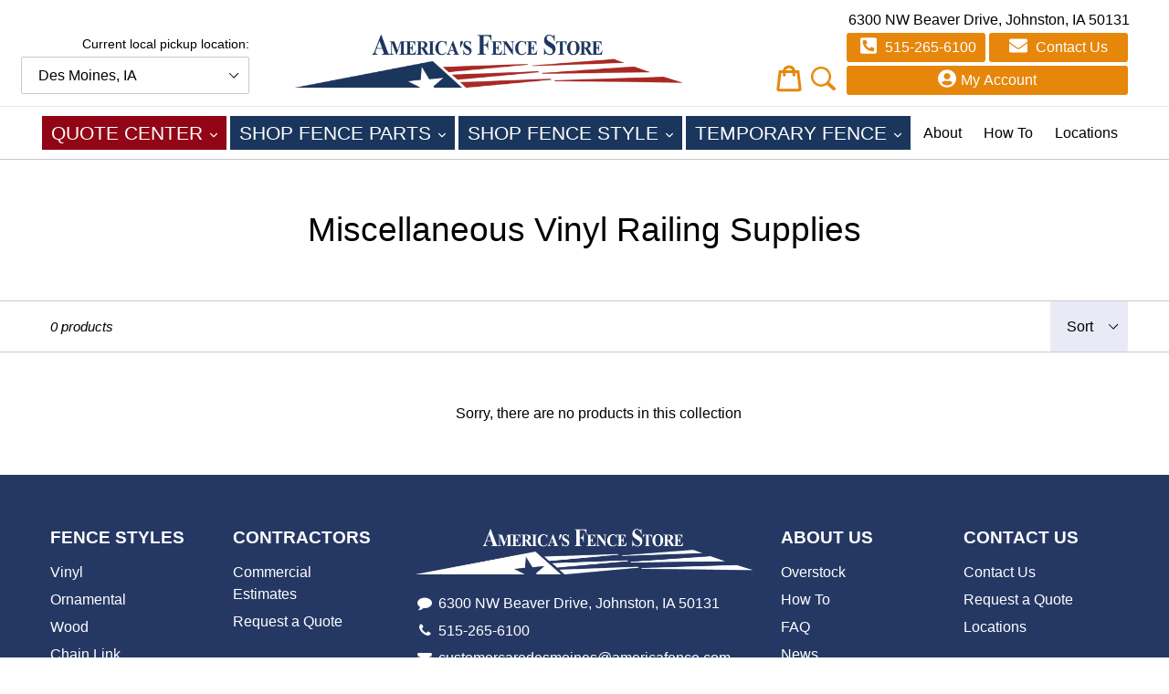

--- FILE ---
content_type: text/css
request_url: https://localstore.desmoinesfencecompany.com/cdn/shop/t/8/assets/custom.css?v=23784297452648650421759335042
body_size: 2956
content:
body,html{background-color:transparent}.h2,h2{font-size:1.6em;text-transform:uppercase;letter-spacing:.1em;color:#2f3192;font-weight:400;margin:120px 0 30px}.cart__restocking{font-size:18px;font-weight:700}.local-only{text-align:center;margin:-100px 20px 0}header .store-container{margin-top:0}.local-only .store-container{position:relative;display:inline-block;top:0;left:0;transform:none}.local-main{font-size:19px;padding-bottom:10px}.local-sub,.local-sub select{margin-top:10px}.local-main span{color:#d3363c}.local-only a{color:#d5353f;text-decoration:underline}.store-wrapper>div{float:left;width:100%;font-size:14px;color:#000;padding-bottom:3px}#SiteNavLabel-quote-center,#SiteNavLabel-shop-fence-style,#SiteNavLabel-temporary-fence{position:absolute;padding:15px;margin:0;z-index:7;text-align:left;border:none;background:#d4c3a1;left:0;top:38px;width:auto}#SiteNavLabel-quote-center ul li a:hover,#SiteNavLabel-shop-fence-type ul li a:hover,#SiteNavLabel-shop-fence-style ul li a:hover,#SiteNavLabel-temporary-fence ul li a:hover{color:#2c61ab}.index-section{padding-top:0;padding-bottom:0}.medium-up--one-quarter{text-align:right}.afs-logo{max-width:135px}.site-header__logo-image--centered img{padding:10px 0}img.branch-logo{max-height:75px;width:auto}.store-location{margin-top:50px}.site-header__cart{color:#e6870b;top:initial;position:relative;right:initial;padding:0}.icon.icon-search{display:none}.announcement-bar__message,.announcement-bar__message label,.announcement-bar__message select{display:inline-block}.announcement-bar__message{padding:10px 0;margin:10px 0}.template-page .flex-1{position:relative;flex-basis:50%;flex-grow:1;padding:10px}.template-page .flex-1 .item-container{background-size:cover;height:100%}.template-page .list-links{position:relative;top:0;padding:20px;overflow:hidden}.item-container span{position:absolute;bottom:20px;width:calc(100% - 20px);background-color:#902630cc;left:10px;right:0;color:#fff;font-size:26px;text-transform:uppercase;padding:10px;line-height:1.3em}.template-page .list-links a{display:block;float:left;width:100%;background-color:#fffc;padding:8px 0;opacity:0}.template-page .list-links a:hover{background-color:#fff}.list-links .block-click{position:absolute;background-color:transparent;height:100%;width:100%;z-index:1}.item-container:hover .block-click{z-index:-1}.item-container:hover .list-links a{opacity:1;transition:opacity ease .4s}.item-container:hover span{display:none}.hero{margin:0 auto}.page-width{max-width:1280px!important}.collection-title{text-align:center}.site-footer{background:#253864}h1.mega-title,h2.mega-title{position:relative;text-transform:uppercase;color:#fff}#quick-quote-wrapper{padding-left:55px;padding-right:55px}.unit-of-measure{color:#666;margin-left:.2rem}.site-header.logo--center{padding-top:10px;padding-bottom:10px;background:#ffffff59;border-bottom:1px solid rgba(0,0,0,.1);text-align:center}.site-nav--centered{padding-bottom:0}.template-collection .page-container{padding-top:0}.site-nav{background-color:#fff;padding:10px 0;margin:0}.site-nav li a.link-calculate-fence,.site-nav li a.shop-fence-parts,.site-nav li a.shop-fence-style,.site-nav li a.temporary-fence{font-size:1.3rem;text-transform:uppercase;background:#1a365d;color:#fff}.site-nav li a{color:#000;text-decoration:none}.site-nav li a:hover,a:focus{opacity:1;color:#d4c3a1}.site-nav--centered .site-nav__link{padding-top:3px}.site-nav--active-dropdown .site-nav__dropdown{margin-top:-5px;display:block;width:100%;border:0;background:none;padding:0;text-align:center}.site-nav__dropdown{display:none;position:absolute;padding:0;margin:0;z-index:7;text-align:left;border:none;background:#d4c3a1;left:-1px;top:53px}.site-nav__childlist{display:inline-block;border:1px solid #c9c9c9;background:#d4c3a1;padding:11px 17px;text-align:left}.no-border{border:none!important}.mt-2{margin-top:2rem}.w-200{width:250px}.template-index h2.mega-title{color:#fff}.template-index .mega-subtitle{text-transform:uppercase}.site-header__logo-image img{max-width:600px!important}@media only screen and (min-width: 750px){.template-index .mega-subtitle{font-size:1.5em}}.template-page .page-container .hero{margin-bottom:55px}.template-page .page-container .rte img{padding:0 0 2rem 2rem}.overstock-group{margin-bottom:5rem}.overstock-collection h2{color:#1e315f;font-weight:700;text-transform:none}.overstock-collection h3{font-weight:700;font-size:1.3rem}.with-border{position:relative;margin-bottom:1rem}.with-border:after{content:"";position:absolute;display:block;width:80px;height:2px;background:#1e315f;bottom:-10px;left:0}.page-container{background:#fff}.top-bar{background:#253864;color:#fff;font-size:1.5rem;font-weight:700;text-transform:uppercase;padding:10px 55px}.announcement-bar__message{font-weight:700}@media only screen and (min-width: 750px){.site-footer .medium-up--one-sixth{width:16.66667%!important}.site-footer .medium-up--one-third{width:33.33333%!important}}@media (min-width: 750px){.announcement-bar__message{font-size:1.35rem}}.text-center{text-align:center}.text-uppercase{text-transform:uppercase}.site-footer{padding-bottom:60px;margin-bottom:0;color:#fff}.site-footer a{color:inherit}.site-footer p{color:#fff;margin-bottom:6px}.site-footer .site-footer__linklist img{filter:brightness(0) invert(1);display:block;margin:0 auto}.site-footer strong{font-size:1.2rem;margin-bottom:.4rem;display:block}.site-footer .h-4{height:auto;overflow:hidden;margin-bottom:20px}.site-footer hr{margin:40px 0 20px;border-bottom-color:#ffffff40}.category-list{text-align:center}.category-list .grid a img{max-width:400px}.category-list .img-caption{position:relative;margin:.5rem;display:inline-block}.category-list .img-caption span{position:absolute;bottom:2rem;left:0;right:0;background:#ab2536cc;padding:10px;text-align:center;text-transform:uppercase;color:#fff;font-weight:700;font-size:1.5rem;text-shadow:1px 1px 1px #000}@font-face{font-family:Luxia Display;src:url(Luxia-Display.eot);src:url(Luxia-Display.eot?#iefix) format("embedded-opentype"),url(Luxia-Display.woff) format("woff"),url(Luxia-Display.ttf) format("truetype");font-weight:500;font-style:normal}.category-group .product-form__item{padding:0}.pb-2{padding-bottom:2rem}.pt-2{padding-top:2rem}.btn--blue{background:#253864;color:#fff}.btn--green{background:#0b9455;color:#fff}#parts>.grid>.grid__item{min-height:250px}local-pickup-popup{color:#000}local-pickup-popup location-select{margin:0 20px}location-select select{width:250px}div.market-type{text-align:center;position:relative;margin-bottom:20px}div.market-type h3{position:absolute;top:0;width:100%;background:#ffffffb0;padding:10px 0;text-shadow:1px 2px 4px #fafafa;font-weight:700}div.market-type img{max-height:265px;object-fit:cover}body.template-page .page-container main.main-content div.branch img{padding:0}body.template-page .branch h2{margin-top:55px}button.header-cta{background:#e6870b;color:#fff;border:0;margin:2px;border-radius:3px;padding:4px 15px;float:left;width:calc(50% - 4px)}button.header-cta2{width:calc(100% - 4px)}#residential-commercial{margin:50px 0}#residential-commercial p{text-align:left}a#free-quote-link button{width:96%;max-width:261px;margin-left:2px;float:left}#contact-detail{text-align:left}button.header-cta svg{margin-right:5px;height:20px;width:auto;margin-bottom:-3px}#about-short{background:#2f3192;padding:15px;margin-bottom:30px}#about-short p{color:#fff}.site-header{position:relative;padding:0 10px;left:50%;transform:translate(-50%)}.alignOrangeIcons{display:flex;flex-direction:row;align-items:flex-end;justify-content:center}.search-icon{width:27px;min-width:27px;margin-right:10px}.site-header .icon-cart{height:30px;display:block;float:left;margin:0 10px 5px;width:auto}.site-header .icon-cart:hover,.site-header__cart:hover{opacity:1;color:#e6870b}.site-header .site-header__cart-count{display:block;position:absolute;border-radius:50%;min-width:20px;height:18px;right:8px;top:-2px;margin-top:17px;padding-top:2px;padding-right:1px;text-align:center}@media only screen and (max-width: 650px){local-pickup-popup .local-only{width:90vw;left:0;transform:translateY(-50%)}}@media only screen and (max-width: 1320px){.site-header__logo-image{max-width:425px}.site-header__icons{width:45%}}@media only screen and (max-width: 1000px){header.site-header.logo--center{padding:10px}header.site-header location-select select{width:100%}header.site-header .store-wrapper{float:none}.mobileIcons{display:none}.site-header__icons{width:15%}.site-header__cart{float:right;top:20px}}@media (min-width: 750px){.search-header{max-width:250px}.search-header__input{outline:0;border-color:#c9c9c9;cursor:auto}.search-header__submit{padding-left:10px;pointer-events:auto}.btn--large{font-weight:700;font-size:1.75rem;text-transform:none}.btn--full{display:block}}.loader{margin:0 auto;display:block;width:125px;opacity:0;transition:1s opacity ease}.loader.ready{opacity:1}@media (max-width: 750px){.hidden-mobile,.top-bar{display:none}.category-list .grid a img{max-width:100%}.mobile-nav-wrapper.js-menu--is-open{padding-top:40px}}@media (max-width: 850px){.slideshow__overlay:before{width:100%;opacity:.8}.slideshow__text-content{width:100%!important}}#shopify-section-header{position:relative;z-index:100;top:0;left:0;right:0;background:#fff}.site-header.logo--center{background:#fff}.site-header{left:50%;transform:translate(-50%)}.announcement-bar__message a{color:inherit}@media (min-width: 751px){body{padding-top:0}}@media (max-width: 749px){#phone-link,#email-link,#free-quote-link{display:none}.site-header__cart{float:right;margin-right:30px;margin-top:11px;top:0!important}.site-header__icons{width:40%}}@media (min-width: 750px){.mobile-dropdown{display:none!important}}@media (max-width: 750px){body{padding-top:0}.logo-align--center .site-header__logo{margin:0 20px;padding:0}header .grid--table{display:block}header .grid--table>.grid__item{float:left;width:100%}.site-header__search-toggle{display:none!important}.site-header .site-header__cart-count{right:20px;top:-2px;margin-top:37px;padding-top:0}.search-icon{padding-bottom:8px}.site-header__cart{padding:0 10px 0 0;margin:0}.store-wrapper{float:left;width:61%;margin-left:4%}#contact-detail{margin-top:4px}.mobile-nav-wrapper.js-menu--is-open{display:block;margin-top:0}.slideshow{height:150px}.site-header__cart{top:-4px!important;padding:0}.site-header__menu{padding:24px 8px}#phone-link,#email-link,#free-quote-link{display:none}.alignOrangeIcons .hamburger-plus-icons{align-items:center}}#main-calculator{display:flex;justify-content:center}#tool-selector{display:flex;flex-direction:column;align-items:center}#tool-selector .grid__item{display:flex;flex-direction:row;justify-content:center}#formSection h2,#tool-selector h2{margin-top:0}.CFP-Display-Card-Icon-Rapper{display:flex;flex-direction:row}.CFP-Display-Card-Icon{margin:10px}.CFP_Add_On_Title{margin:35px 0 20px;padding:7px;text-align:center;font-weight:bolder;font-size:large;background:#d3d3d3;border:1px solid black}.CFP_Add_Quantity_Box{width:70px;padding:8px;text-align:center}.CFP_Add_Cart_Button{border-radius:7px;border:1px solid var(--afsRedColor);background:#fff;color:var(--afsRedColor);text-transform:uppercase}.CFP_tiny_text{font-size:small}.related_box{display:flex;flex-direction:row;flex-wrap:nowrap;justify-content:space-evenly;align-items:center;margin:4px;width:100%}.related_box>.related_title{width:37%;max-width:37%;text-align:right}.related_box>.related_submit{width:30%;max-width:30%;text-align:center}.related_box>.related_qty{width:10%;max-width:10%}.related_box>.related_price{width:18%;max-width:18%;text-align:left}.productPageCateImage>.cateImage{margin-top:40px;width:100%}h1.mega-title,h2.mega-title{position:relative;font-family:Luxia Display,Open Sans,HelveticaNeue,Helvetica Neue,sans-serif;text-transform:uppercase}.section-header .h2{color:#d4c3a1;font-size:3rem;margin-top:35px;font-family:Luxia Display,Open Sans,HelveticaNeue,Helvetica Neue,sans-serif}.site-nav li .link-draw-my-fence,.site-nav li .quote-center{font-size:1.3rem;text-transform:uppercase;background:#910516;color:#fff;margin-right:.12px}.section-spacer{margin-top:60px}.site-nav__childlist-item .site-nav__child-link:hover{color:#2c61ab}.slideshow-wrapper{position:relative;margin-top:22px}.slideshow__overlay:before{right:60%;opacity:.8}.slideshow__text-content{width:40%}.slideshow__slide .page-width{padding-left:35px;padding-right:35px}.slideshow__image{background-position:center right!important}.slideshow .hero__btn{font-size:22px}@media only screen and (min-width: 750px){.mega-title--large{font-size:3em}}.hamburger-plus-icons{display:flex;flex-direction:row;align-items:flex-end}.grid-view-item__title:hover{color:#d4c3a1}@media only screen and (max-width: 1000px){.alignOrangeIcons{display:flex;align-items:center;justify-content:space-around}.search-icon{margin-top:7px}.hamburger-plus-icons .email-icon-display{display:block}}@media only screen and (min-width: 1001px){.hamburger-plus-icons .email-icon-display{display:none}}.email-icon{width:35px;min-width:35px;margin-right:2px}.trustBadgeFlex{display:flex;flex-direction:row;flex-wrap:wrap;justify-content:center}.trustBadge{padding:2% 1% 0}@media screen and (max-width: 990px){.trustBadge>img{width:80px}}.breadcrumbs>a{color:tan;opacity:.85;text-decoration:none}.breadcrumbs>a:hover{opacity:1;color:tan}.SFS-Rapper{display:flex;flex-direction:row;z-index:-2}.SFS-content{position:relative;margin:7px 10px 0;width:60%}.template-page .page-container .rte .SFS-Rapper img{padding:0}.rte .SFS-Rapper a:not(.btn){border-bottom:0;padding-bottom:0}.rte .SFS-Rapper img{border-radius:20px}.SFS-content a span{position:absolute;bottom:3rem;left:0;right:0;background:#ab2536bf;padding:10px;text-align:center;text-transform:uppercase;color:#fff;z-index:1}@media only screen and (max-width: 749px){.SFS-Rapper{display:flex;flex-direction:column}}.section_rapper{display:flex;flex-direction:column}.section_header{display:flex;flex-direction:row;background:#d3d3d3;margin-bottom:10px}.section_products{display:flex;flex-direction:row}.SFS-Image-content{width:45%}.featured-product-image>img{width:-webkit-fill-available;border-radius:16px}.SFS-content>h2{margin-top:0}.SFS-Details>.SFS-Rapper{margin-top:10px}.SFS-Details>.breadcrumbs{margin-top:8px}.sfs_image_div{width:15%;min-width:155px}.sfs_product_div{width:45%}.sfs_price_div{width:10%;margin-left:30px}.sfs_quantity_div{width:25%}.sfs_quantity_div_flex{display:flex;flex-direction:row;align-items:center;justify-content:flex-start;flex-wrap:nowrap}.sfs_quantity_div_flex>span{margin-left:10px}.section_submit{display:flex;flex-direction:row;margin-bottom:10px}.SFS_Submit{width:100%}
/*# sourceMappingURL=/cdn/shop/t/8/assets/custom.css.map?v=23784297452648650421759335042 */


--- FILE ---
content_type: text/javascript
request_url: https://localstore.desmoinesfencecompany.com/cdn/shop/t/8/assets/cookie.js?v=32121123305842524811682352864
body_size: 647
content:
(function(h,g){typeof exports=="object"&&typeof module!="undefined"?module.exports=g():typeof define=="function"&&define.amd?define(g):h.Cookie=g()})(this,function(){function h(a,b){for(var c in a)a.hasOwnProperty(c)&&b(c,a[c])}var g=encodeURIComponent,k=decodeURIComponent;return{createCookieString:function(a,b,c,d){d=d||{},a=g(a)+"="+(c?g(b):b),b=d.expires,c=d.path||"/";var e=d.domain;if(typeof d=="object"){if(b instanceof Date)a+="; expires="+b.toUTCString();else if(!isNaN(parseFloat(b))&&isFinite(b)){var f=new Date;f.setDate(f.getDate()+b),a+="; expires="+f.toUTCString()}typeof c=="string"&&c!==""&&(a+="; path="+c),typeof e=="string"&&e!==""&&(a+="; domain="+e),d.secure===!0&&(a+="; secure")}return a},createCookieHashString:function(a){if(typeof a!="object")return"";var b=[];return h(a,function(a2,d){typeof d!="function"&&typeof d!="undefined"&&b.push(g(a2)+"="+g(String(d)))}),b.join("&")},parseCookieHash:function(a){var b=a.split("&"),c={};if(a.length)for(var d=0,e=b.length;d<e;d++)a=b[d].split("="),c[k(a[0])]=k(a[1]);return c},parseCookieString:function(a,b,c){var d={};if(typeof a=="string"&&0<a.length){b=b===!1?function(a2){return a2}:k,a=a.split(/;\s/g);for(var e=null,f=null,g2=null,l=0,h2=a.length;l<h2;l++){if(g2=a[l].match(/([^=]+)=/i),g2 instanceof Array)try{e=k(g2[1]),f=b(a[l].substring(g2[1].length+1))}catch(m){}else e=k(a[l]),f="";typeof c!="undefined"&&c.reverseCookieLoading?typeof d[e]=="undefined"&&(d[e]=f):d[e]=f}}return d},exists:function(a){return typeof a!="string"||a===""?!1:this.parseCookieString(document.cookie,!0).hasOwnProperty(a)},get:function(a,b){if(typeof b=="function"){var c=b;b={}}else typeof b=="object"?c=b.converter:b={};var d=this.parseCookieString(document.cookie,!b.raw,b)[a];return typeof d=="undefined"?null:typeof c=="function"?c(d):d},getSub:function(a,b,c,d){return a=this.getSubs(a,d),a===null||typeof b!="string"||b===""||typeof a[b]=="undefined"?null:typeof c=="function"?c(a[b]):a[b]},getSubs:function(a,b){var c=this.parseCookieString(document.cookie,!1,b);return typeof c[a]=="string"?this.parseCookieHash(c[a]):null},remove:function(a,b){if(typeof a!="string"||a==="")return"";var c=b||{},d={expires:new Date(0)};if(c instanceof Array)b=c.concat(d);else{var e={},f;for(f in c)c.hasOwnProperty(f)&&(e[f]=c[f]);for(f in d)d.hasOwnProperty(f)&&(e[f]=d[f]);b=e}return this.set(a,"",b)},removeSub:function(a,b,c){if(typeof a!="string"||a===""||typeof b!="string"||b==="")return"";c=c||{};var d=this.getSubs(a);if(typeof d=="object"&&d.hasOwnProperty(b)){if(delete d[b],c.removeIfEmpty){for(var e in d)if(d.hasOwnProperty(e)&&typeof d[e]!="function"&&typeof d[e]!="undefined")return this.setSubs(a,d,c);return this.remove(a,c)}return this.setSubs(a,d,c)}return""},set:function(a,b,c){return typeof a!="string"||a===""||typeof b=="undefined"?null:(c=c||{},a=this.createCookieString(a,b,!c.raw,c),document.cookie=a)},setSub:function(a,b,c,d){if(typeof a!="string"||a===""||typeof b!="string"||b===""||typeof c=="undefined")return"";var e=this.getSubs(a);return e||(e={}),e[b]=c,this.setSubs(a,e,d)},setSubs:function(a,b,c){return typeof a!="string"||a===""||typeof b!="object"?"":(a=this.createCookieString(a,this.createCookieHashString(b),!1,c),document.cookie=a)},enabled:function(){if(navigator.cookieEnabled)return!0;var a=!1;return this.set("_","_"),this.get("_")==="_"&&(a=!0,this.remove("_")),a},clear:function(){for(var a=document.cookie.split(";"),b=0;b<a.length;b++){var c=a[b],d=c.indexOf("=");c=-1<d?c.substr(0,d):c,document.cookie=c+"=;expires=Thu, 01 Jan 1970 00:00:00 GMT"}}}});
//# sourceMappingURL=/cdn/shop/t/8/assets/cookie.js.map?v=32121123305842524811682352864


--- FILE ---
content_type: application/javascript
request_url: https://app.identixweb.com/personalized-every-customer/assets/js/specific-pricing.js
body_size: 2286
content:
var specific_pricingurl="https://app.identixweb.com/personalized-every-customer/specific-pricing.php";function loadScript(t,i){var e=document.createElement("script");e.type="text/javascript",e.readyState?e.onreadystatechange=function(){"loaded"!=e.readyState&&"complete"!=e.readyState||(e.onreadystatechange=null,customerSP())}:e.onload=customerSP,e.src=t,document.getElementsByTagName("head")[0].appendChild(e)}function customerSP(){var n=Shopify.shop,p=0,t=__st.pageurl.search("/cart"),s=jQuery.noConflict();function u(t,i){if(void 0===t||null==t)return"";if("string"==typeof t&&0==t.length)return"";var e="",a=/\{\{\s*(\w+)\s*\}\}/,i=i||this.money_format;function c(t,i){return void 0===t?i:t}function n(t,i,e,a){if(i=c(i,2),e=c(e,","),a=c(a,"."),isNaN(t)||null==t)return 0;t=(t=(t/100).toFixed(i)).split(".");return t[0].replace(/(\d)(?=(\d\d\d)+(?!\d))/g,"$1"+e)+(t[1]?a+t[1]:"")}switch("string"==typeof t&&(t=t.replace(".","")),i.match(a)[1]){case"amount":e=n(t,2);break;case"amount_no_decimals":e=n(t,0);break;case"amount_with_comma_separator":e=n(t,2,".",",");break;case"amount_no_decimals_with_comma_separator":e=n(t,0,".",",")}return i.replace(a,e)}function r(){for(var t,i=[],e=window.location.href.slice(window.location.href.indexOf("?")+1).split("&"),a=0;a<e.length;a++)t=e[a].split("="),i.push(t[0]),i[t[0]]=t[1];return i}"product"==__st.rtyp&&null!=__st.cid&&s.ajax({url:specific_pricingurl,type:"post",data:{action:"PriceTable",store_name:n,customer_id:__st.cid,product_id:__st.rid},success:function(t){var e=(t=s.parseJSON(t)).money_format;"pain-1571.myshopify.com"==n||"aryan-dhola.myshopify.com"==n?s("form[action*='/cart/add']:first").append(t.htmlPriceTable):"label-guru.myshopify.com"==n?s("form[action*='/cart/add']:first span.quantity").before(t.htmlPriceTable):s("form[action*='/cart/add']").append(t.htmlPriceTable);var i,a=t.htmlVariant,c='select[name="id"]',t=s(c).val();null==(t=null==t?s(c='input[name="id"]').val():t)&&(t=r().variant),null!=a[t]&&(s(".specific-pricing-product-page").html(u(a[t].price,e)),s(".specific-pricing-table-price-"+t).show()),null==t&&(i=s("input[type=radio]input[name=id]:checked"),null==(t=s(i).val())?null!=a[meta.product.variants[0].id]&&(s(".specific-pricing-product-page").html(u(a[meta.product.variants[0].id].price,e)),s(".specific-pricing-table-price-"+meta.product.variants[0].id).show()):null!=a[t]&&(s(".specific-pricing-product-page").html(u(a[t].price,e)),s(".specific-pricing-table-price-"+t).show())),"pixydecor.myshopify.com"==n?0!="input[type=radio]".length?s('form[action="/cart/add"]:first '+c+', form[action="/cart/add.js"]:first '+c+", .single-option-selector, input[type=radio],input[name*=option]").change(function(){setTimeout(function(){var t,i=s(c).val();s(".specific-pricing-table-price").hide(),null!=a[i]?(s(".specific-pricing-product-page").html(u(a[i].price,e)),s(".specific-pricing-table-price-"+s(c).val()).show()):(t=s("input[type=radio]input[name=id]:checked"),i=s(c).val(),null!=a[i]&&(s(".specific-pricing-product-page").html(u(a[i].price,e)),s(".specific-pricing-table-price").hide(),s(".specific-pricing-table-price-"+s(t).val()).show()))},500)}):location.reload():0!=s('form[action="/cart/add"]:first '+c+', form[action="/cart/add.js"]:first '+c+", .single-option-selector, input[type=radio]input[name*=option]").length?s('form[action="/cart/add"]:first '+c+', form[action="/cart/add.js"]:first '+c+", .single-option-selector, input[type=radio],input[name*=option]").change(function(){setTimeout(function(){var t,i=s(c).val();s(".specific-pricing-table-price").hide(),null!=a[i]?(s(".specific-pricing-product-page").html(u(a[i].price,e)),s(".specific-pricing-table-price-"+s(c).val()).show()):(t=s("input[type=radio]input[name=id]:checked"),i=s(c).val(),null!=a[i]&&(s(".specific-pricing-product-page").html(u(a[i].price,e)),s(".specific-pricing-table-price").hide(),s(".specific-pricing-table-price-"+s(t).val()).show()))},500)}):(i=s("input[type=radio]input[name=id]:checked"),null==(t=s(i).val())&&(t=s("input[name=id]").val()),s(".specific-pricing-product-page").html(u(a[t].price,e)),s(".specific-pricing-table-price").hide(),s(".specific-pricing-table-price-"+s(i).val()).show(),s('input[type="radio"]input[name=id]').on("click",function(t){setTimeout(function(){i=s("input[type=radio]input[name=id]:checked");var t=s(i).val();null!=a[t]&&(s(".specific-pricing-product-page").html(u(a[t].price,e)),s(".specific-pricing-table-price").hide(),s(".specific-pricing-table-price-"+s(i).val()).show())},500)}))},error:function(){}}),null!=__st.cid&&(function(){{var i,t;s(".specific-pricing").length&&(i=[],s(".specific-pricing").each(function(){var t,e=s(this),a=parseInt(s(this).attr("data-variant-id"));"product"==__st.rtyp&&(t=meta.product.variants,s.each(t,function(t,i){parseInt(i.id)==a&&e.parent().addClass("specific-pricing-product-page")})),i.push({variant_id:s(this).attr("data-variant-id"),variant_price:s(this).attr("data-variant-price")})}),t=JSON.stringify(i),s.ajax({dataType:"json",url:specific_pricingurl,type:"post",data:{action:"PageCustomPrice",store_name:n,customer_id:__st.cid,products:t},success:function(i){var e,t,a;""!=i.html&&(e=i.money_format,"product"==__st.rtyp?(null==s('select[name="id"]').val()&&r().variant,t=meta.product.variants,a=[],s.each(t,function(t,i){a.push(i.id)}),s(".specific-pricing").each(function(){var t=s(this).attr("data-variant-id");null!=i.html[t]&&"-1"==jQuery.inArray(parseInt(t),a)&&s(this).html(u(i.html[s(this).attr("data-variant-id")].price,e))})):s(".specific-pricing").each(function(){var t=s(this).attr("data-variant-id");null!=i.html[t]&&s(this).html(u(i.html[s(this).attr("data-variant-id")].price,e))}))},error:function(){}}))}}(),0<t&&(window.SpData={shop:n,customer:__st.cid,cart:null},t=["[name='checkout']","[href='/checkout']","form[action='/checkout'] input[type='submit']","input[name='checkout']","button[name='checkout']","button.new_checkout_button","input[value='Checkout']","input[value='Check out']","button:contains('Checkout'):not(.cart_button)","button:contains('Check out'):not(.cart_button)","a[href='/checkout']","input[name='goto_pp']","button.additional-checkout-button","div.additional-checkout-button","#paypal-express-button",".additional-checkout-button--apple-pay"].join(", "),["button:contains('Checkout'):not(.cart_button)","button:contains('Check Out'):not(.cart_button)","button:contains('Check out'):not(.cart_button)","button:contains('CHECKOUT'):not(.cart_button)"].join(", "),s(document).on("click.olEvents",t,function(t,i){1==p&&(t.preventDefault(),"INPUT"==document.getElementsByName("checkout")[0].tagName?s('[name="checkout"]').val("Chekout..."):s('[name="checkout"]').html("Chekout..."),s('[name="checkout"]').prop("disabled",!0),function(){var e=[];s("[name^='attributes']").each(function(){var t=s(this),i={name:s(this).attr("name").replace(/^attributes\[/i,"").replace(/\]$/i,""),value:t.val()};""!=i.value&&("input"===t[0].tagName.toLowerCase()&&"checkbox"==t.attr("type")&&!t.is(":checked")||e.push(i))});var t="";1==s("[name='note']").length&&s("[name='note']")[0].value&&(t=s("[name='note']")[0].value),window.SpData.cart.note_attributes=e,window.SpData.cart.note=t,s.ajax({dataType:"json",type:"POST",url:specific_pricingurl,data:{action:"Checkout",json:JSON.stringify(window.SpData)},success:function(t){""!=t.invoice_url&&(window.location.href=t.invoice_url)}})}())}),s.ajax({cache:!1,contentType:"application/json; charset=utf-8",dataType:"json",type:"POST",url:"cart.js",success:function(t){0<t.item_count&&(window.SpData.cart=t,jQuery.ajax({dataType:"json",type:"POST",url:specific_pricingurl,data:{action:"CustomPrice",json:JSON.stringify(window.SpData)},success:function(t){s('form[action*="/cart"] [name="checkout"],form[action="/cart?locale=en"] [name="checkout"]').removeAttr("disabled");var i=t.items,e=t.money_format;if("0"!=i.length){for(p=1,j=0;j<i.length;j++){i[j];var a=u(t.original_item_price[i[j]],e),c=u(t.discounted_item_price[i[j]],e),n=u(t.original_line_item_price[i[j]],e),r=u(t.discounted_line_item_price[i[j]],e),o=i[j];jQuery(".sp-cart-item-price[data-key='"+o+"']").html('<span class="original_price">'+a+"</span><span class='discounted_price'>"+c+"</span>"),jQuery(".sp-cart-item-line-price[data-key='"+o+"']").html('<span class="original_price">'+n+"</span><span class='discounted_price'>"+r+"</span>")}jQuery(".sp-cart-original-total ,.original_price").css({"text-decoration":"line-through"}),jQuery(".discounted_price ,.sp-cart-total").css({display:"block"}),jQuery(".sp-cart-total").html(u(t.total,e))}}}))}}))),s("button.qtybtn").on("click",function(){var t=s("input[name='quantity']").val(),i=parseFloat(0);s.ajax({url:specific_pricingurl,type:"post",data:{action:"Price_qty",store_name:n,qty:t,customer_id:__st.cid,product_id:__st.rid,price:i},success:function(t){t=s.parseJSON(t);s(".specific-pricing-product-page").html(t.price_q)}})})}null==__st.cid&&(__st.cid=0),"undefined"==typeof jQuery?"380"==Shopify.theme.theme_store_id||"yumstudio-online-cape-town.myshopify.com"==Shopify.shop?customerSP():loadScript("//ajax.googleapis.com/ajax/libs/jquery/1.9.1/jquery.min.js",function(){$=jQuery.noConflict(!0),customerSP()}):"vertellav2.myshopify.com"==Shopify.shop||"angle-industires.myshopify.com"==Shopify.shop?loadScript("//ajax.googleapis.com/ajax/libs/jquery/1.9.1/jquery.min.js",function(){$=jQuery.noConflict(!0),customerSP()}):customerSP();

--- FILE ---
content_type: application/javascript
request_url: https://testafsscripts.s3.us-east-2.amazonaws.com/p-aca9bd13.js
body_size: 7769
content:
let e=!1;const t="undefined"!=typeof window?window:{},n=t.document||{head:{}},l={t:0,l:"",jmp:e=>e(),raf:e=>requestAnimationFrame(e),ael:(e,t,n,l)=>e.addEventListener(t,n,l),rel:(e,t,n,l)=>e.removeEventListener(t,n,l),ce:(e,t)=>new CustomEvent(e,t)},s=e=>Promise.resolve(e),o=(()=>{try{return new CSSStyleSheet,"function"==typeof(new CSSStyleSheet).replace}catch(e){}return!1})(),c=(e,t,n)=>{n&&n.map((([n,s,o])=>{const c=e,a=r(t,o),u=i(n);l.ael(c,s,a,u),(t.o=t.o||[]).push((()=>l.rel(c,s,a,u)))}))},r=(e,t)=>n=>{try{256&e.t?e.i[t](n):(e.u=e.u||[]).push([t,n])}catch(e){D(e)}},i=e=>0!=(2&e),a=new WeakMap,u=e=>"sc-"+e.$,f={},$=e=>"object"==(e=typeof e)||"function"===e,h=(e,t,...n)=>{let l=null,s=!1,o=!1,c=[];const r=t=>{for(let n=0;n<t.length;n++)l=t[n],Array.isArray(l)?r(l):null!=l&&"boolean"!=typeof l&&((s="function"!=typeof e&&!$(l))&&(l+=""),s&&o?c[c.length-1].h+=l:c.push(s?d(null,l):l),o=s)};if(r(n),t){const e=t.className||t.class;e&&(t.class="object"!=typeof e?e:Object.keys(e).filter((t=>e[t])).join(" "))}const i=d(e,null);return i.m=t,c.length>0&&(i.p=c),i},d=(e,t)=>({t:0,S:e,h:t,g:null,p:null,m:null}),y={},m=(e,n,s,o,c,r)=>{if(s!==o){let i=B(e,n),a=n.toLowerCase();if("class"===n){const t=e.classList,n=b(s),l=b(o);t.remove(...n.filter((e=>e&&!l.includes(e)))),t.add(...l.filter((e=>e&&!n.includes(e))))}else if(i||"o"!==n[0]||"n"!==n[1]){const t=$(o);if((i||t&&null!==o)&&!c)try{if(e.tagName.includes("-"))e[n]=o;else{let t=null==o?"":o;"list"===n?i=!1:null!=s&&e[n]==t||(e[n]=t)}}catch(e){}null==o||!1===o?!1===o&&""!==e.getAttribute(n)||e.removeAttribute(n):(!i||4&r||c)&&!t&&e.setAttribute(n,o=!0===o?"":o)}else n="-"===n[2]?n.slice(3):B(t,a)?a.slice(2):a[2]+n.slice(3),s&&l.rel(e,n,s,!1),o&&l.ael(e,n,o,!1)}},p=/\s/,b=e=>e?e.split(p):[],w=(e,t,n,l)=>{const s=11===t.g.nodeType&&t.g.host?t.g.host:t.g,o=e&&e.m||f,c=t.m||f;for(l in o)l in c||m(s,l,o[l],void 0,n,t.t);for(l in c)m(s,l,o[l],c[l],n,t.t)},S=(e,t,l)=>{let s,o,c=t.p[l],r=0;if(null!==c.h)s=c.g=n.createTextNode(c.h);else if(s=c.g=n.createElement(c.S),w(null,c,!1),c.p)for(r=0;r<c.p.length;++r)o=S(e,c,r),o&&s.appendChild(o);return s},g=(e,t,n,l,s,o)=>{let c,r=e;for(;s<=o;++s)l[s]&&(c=S(null,n,s),c&&(l[s].g=c,r.insertBefore(c,t)))},j=(e,t,n,l)=>{for(;t<=n;++t)(l=e[t])&&l.g.remove()},v=(e,t)=>e.S===t.S,M=(e,t)=>{const n=t.g=e.g,l=e.p,s=t.p,o=t.h;null===o?(w(e,t,!1),null!==l&&null!==s?((e,t,n,l)=>{let s,o=0,c=0,r=t.length-1,i=t[0],a=t[r],u=l.length-1,f=l[0],$=l[u];for(;o<=r&&c<=u;)null==i?i=t[++o]:null==a?a=t[--r]:null==f?f=l[++c]:null==$?$=l[--u]:v(i,f)?(M(i,f),i=t[++o],f=l[++c]):v(a,$)?(M(a,$),a=t[--r],$=l[--u]):v(i,$)?(M(i,$),e.insertBefore(i.g,a.g.nextSibling),i=t[++o],$=l[--u]):v(a,f)?(M(a,f),e.insertBefore(a.g,i.g),a=t[--r],f=l[++c]):(s=S(t&&t[c],n,c),f=l[++c],s&&i.g.parentNode.insertBefore(s,i.g));o>r?g(e,null==l[u+1]?null:l[u+1].g,n,l,c,u):c>u&&j(t,o,r)})(n,l,t,s):null!==s?(null!==e.h&&(n.textContent=""),g(n,null,t,s,0,s.length-1)):null!==l&&j(l,0,l.length-1)):e.h!==o&&(n.data=o)},O=e=>V(e).j,k=(e,t,n)=>{const l=O(e);return{emit:e=>C(l,t,{bubbles:!!(4&n),composed:!!(2&n),cancelable:!!(1&n),detail:e})}},C=(e,t,n)=>{const s=l.ce(t,n);return e.dispatchEvent(s),s},P=(e,t)=>{t&&!e.v&&t["s-p"]&&t["s-p"].push(new Promise((t=>e.v=t)))},x=(e,t)=>{if(e.t|=16,!(4&e.t))return P(e,e.M),te((()=>E(e,t)));e.t|=512},E=(e,t)=>{const n=e.i;let l;return t&&(e.t|=256,e.u&&(e.u.map((([e,t])=>H(n,e,t))),e.u=null)),l=L(l,(()=>H(n,"componentWillRender"))),L(l,(()=>R(e,n,t)))},R=async(e,t,l)=>{const s=e.j,o=s["s-rc"];l&&(e=>{const t=e.O;((e,t)=>{let l=u(t),s=J.get(l);if(e=11===e.nodeType?e:n,s)if("string"==typeof s){let t,o=a.get(e=e.head||e);o||a.set(e,o=new Set),o.has(l)||(t=n.createElement("style"),t.innerHTML=s,e.insertBefore(t,e.querySelector("link")),o&&o.add(l))}else e.adoptedStyleSheets.includes(s)||(e.adoptedStyleSheets=[...e.adoptedStyleSheets,s])})(e.j.getRootNode(),t)})(e);T(e,t),o&&(o.map((e=>e())),s["s-rc"]=void 0);{const t=s["s-p"],n=()=>W(e);0===t.length?n():(Promise.all(t).then(n),e.t|=4,t.length=0)}},T=(e,t)=>{try{t=t.render(),e.t&=-17,e.t|=2,((e,t)=>{const n=e.j,l=e.O,s=e.k||d(null,null),o=(e=>e&&e.S===y)(t)?t:h(null,null,t);l.C&&(o.m=o.m||{},l.C.map((([e,t])=>o.m[t]=n[e]))),o.S=null,o.t|=4,e.k=o,o.g=s.g=n,M(s,o)})(e,t)}catch(t){D(t,e.j)}return null},W=e=>{const t=e.j,n=e.M;64&e.t||(e.t|=64,U(t),e.P(t),n||A()),e.R(t),e.v&&(e.v(),e.v=void 0),512&e.t&&ee((()=>x(e,!1))),e.t&=-517},A=()=>{U(n.documentElement),ee((()=>C(t,"appload",{detail:{namespace:"afscomponents"}})))},H=(e,t,n)=>{if(e&&e[t])try{return e[t](n)}catch(e){D(e)}},L=(e,t)=>e&&e.then?e.then(t):t(),U=e=>e.classList.add("hydrated"),q=(e,t,n)=>{if(t.T){const s=Object.entries(t.T),o=e.prototype;if(s.map((([e,[l]])=>{31&l||2&n&&32&l?Object.defineProperty(o,e,{get(){return((e,t)=>V(this).W.get(t))(0,e)},set(n){((e,t,n,l)=>{const s=V(e),o=s.W.get(t),c=s.t,r=s.i;n=((e,t)=>null==e||$(e)?e:4&t?"false"!==e&&(""===e||!!e):1&t?e+"":e)(n,l.T[t][0]),8&c&&void 0!==o||n===o||(s.W.set(t,n),r&&2==(18&c)&&x(s,!1))})(this,e,n,t)},configurable:!0,enumerable:!0}):1&n&&64&l&&Object.defineProperty(o,e,{value(...t){const n=V(this);return n.A.then((()=>n.i[e](...t)))}})})),1&n){const n=new Map;o.attributeChangedCallback=function(e,t,s){l.jmp((()=>{const t=n.get(e);this.hasOwnProperty(t)&&(s=this[t],delete this[t]),this[t]=(null!==s||"boolean"!=typeof this[t])&&s}))},e.observedAttributes=s.filter((([e,t])=>15&t[0])).map((([e,l])=>{const s=l[1]||e;return n.set(s,e),512&l[0]&&t.C.push([e,s]),s}))}}return e},F=(e,s={})=>{const r=[],i=s.exclude||[],a=t.customElements,f=n.head,$=f.querySelector("meta[charset]"),h=n.createElement("style"),d=[];let y,m=!0;Object.assign(l,s),l.l=new URL(s.resourcesUrl||"./",n.baseURI).href,e.map((e=>e[1].map((t=>{const n={t:t[0],$:t[1],T:t[2],H:t[3]};n.T=t[2],n.H=t[3],n.C=[];const s=n.$,f=class extends HTMLElement{constructor(e){super(e),z(e=this,n)}connectedCallback(){y&&(clearTimeout(y),y=null),m?d.push(this):l.jmp((()=>(e=>{if(0==(1&l.t)){const t=V(e),n=t.O,l=()=>{};if(1&t.t)c(e,t,n.H);else{t.t|=1;{let n=e;for(;n=n.parentNode||n.host;)if(n["s-p"]){P(t,t.M=n);break}}n.T&&Object.entries(n.T).map((([t,[n]])=>{if(31&n&&e.hasOwnProperty(t)){const n=e[t];delete e[t],e[t]=n}})),(async(e,t,n,l,s)=>{if(0==(32&t.t)){{if(t.t|=32,(s=I(n)).then){const e=()=>{};s=await s,e()}s.isProxied||(q(s,n,2),s.isProxied=!0);const e=()=>{};t.t|=8;try{new s(t)}catch(e){D(e)}t.t&=-9,e()}if(s.style){let e=s.style;const t=u(n);if(!J.has(t)){const l=()=>{};((e,t,n)=>{let l=J.get(e);o&&n?(l=l||new CSSStyleSheet,l.replace(t)):l=t,J.set(e,l)})(t,e,!!(1&n.t)),l()}}}const c=t.M,r=()=>x(t,!0);c&&c["s-rc"]?c["s-rc"].push(r):r()})(0,t,n)}l()}})(this)))}disconnectedCallback(){l.jmp((()=>(()=>{if(0==(1&l.t)){const e=V(this);e.o&&(e.o.map((e=>e())),e.o=void 0)}})()))}componentOnReady(){return V(this).L}};n.U=e[0],i.includes(s)||a.get(s)||(r.push(s),a.define(s,q(f,n,1)))})))),h.innerHTML=r+"{visibility:hidden}.hydrated{visibility:inherit}",h.setAttribute("data-styles",""),f.insertBefore(h,$?$.nextSibling:f.firstChild),m=!1,d.length?d.map((e=>e.connectedCallback())):l.jmp((()=>y=setTimeout(A,30)))},N=new WeakMap,V=e=>N.get(e),_=(e,t)=>N.set(t.i=e,t),z=(e,t)=>{const n={t:0,j:e,O:t,W:new Map};return n.A=new Promise((e=>n.R=e)),n.L=new Promise((e=>n.P=e)),e["s-p"]=[],e["s-rc"]=[],c(e,n,t.H),N.set(e,n)},B=(e,t)=>t in e,D=(e,t)=>(0,console.error)(e,t),G=new Map,I=e=>{const t=e.$.replace(/-/g,"_"),n=e.U,l=G.get(n);return l?l[t]:import(`./${n}.entry.js`).then((e=>(G.set(n,e),e[t])),D)},J=new Map,K=[],Q=[],X=(t,n)=>s=>{t.push(s),e||(e=!0,n&&4&l.t?ee(Z):l.raf(Z))},Y=e=>{for(let t=0;t<e.length;t++)try{e[t](performance.now())}catch(e){D(e)}e.length=0},Z=()=>{Y(K),Y(Q),(e=K.length>0)&&l.raf(Z)},ee=e=>s().then(e),te=X(Q,!0);export{y as H,F as b,k as c,O as g,h,s as p,_ as r}

--- FILE ---
content_type: text/javascript
request_url: https://localstore.desmoinesfencecompany.com/cdn/shop/t/8/assets/bc-sf-filter.js?v=173050957160658912971682352863
body_size: 9567
content:
if(typeof lazySizes=="undefined"){/*! lazysizes - v4.1.8 */(function(a,b){var c=b(a,a.document);a.lazySizes=c,typeof module=="object"&&module.exports&&(module.exports=c)})(window,function(a,b){"use strict";if(b.getElementsByClassName){var c,d,e=b.documentElement,f=a.Date,g=a.HTMLPictureElement,h="addEventListener",i="getAttribute",j=a[h],k=a.setTimeout,l=a.requestAnimationFrame||k,m=a.requestIdleCallback,n=/^picture$/i,o=["load","error","lazyincluded","_lazyloaded"],p={},q=Array.prototype.forEach,r=function(a2,b2){return p[b2]||(p[b2]=new RegExp("(\\s|^)"+b2+"(\\s|$)")),p[b2].test(a2[i]("class")||"")&&p[b2]},s=function(a2,b2){r(a2,b2)||a2.setAttribute("class",(a2[i]("class")||"").trim()+" "+b2)},t=function(a2,b2){var c2;(c2=r(a2,b2))&&a2.setAttribute("class",(a2[i]("class")||"").replace(c2," "))},u=function(a2,b2,c2){var d2=c2?h:"removeEventListener";c2&&u(a2,b2),o.forEach(function(c3){a2[d2](c3,b2)})},v=function(a2,d2,e2,f2,g2){var h2=b.createEvent("Event");return e2||(e2={}),e2.instance=c,h2.initEvent(d2,!f2,!g2),h2.detail=e2,a2.dispatchEvent(h2),h2},w=function(b2,c2){var e2;!g&&(e2=a.picturefill||d.pf)?(c2&&c2.src&&!b2[i]("srcset")&&b2.setAttribute("srcset",c2.src),e2({reevaluate:!0,elements:[b2]})):c2&&c2.src&&(b2.src=c2.src)},x=function(a2,b2){return(getComputedStyle(a2,null)||{})[b2]},y=function(a2,b2,c2){for(c2=c2||a2.offsetWidth;c2<d.minSize&&b2&&!a2._lazysizesWidth;)c2=b2.offsetWidth,b2=b2.parentNode;return c2},z=function(){var a2,c2,d2=[],e2=[],f2=d2,g2=function(){var b2=f2;for(f2=d2.length?e2:d2,a2=!0,c2=!1;b2.length;)b2.shift()();a2=!1},h2=function(d3,e3){a2&&!e3?d3.apply(this,arguments):(f2.push(d3),c2||(c2=!0,(b.hidden?k:l)(g2)))};return h2._lsFlush=g2,h2}(),A=function(a2,b2){return b2?function(){z(a2)}:function(){var b3=this,c2=arguments;z(function(){a2.apply(b3,c2)})}},B=function(a2){var b2,c2=0,e2=d.throttleDelay,g2=d.ricTimeout,h2=function(){b2=!1,c2=f.now(),a2()},i2=m&&g2>49?function(){m(h2,{timeout:g2}),g2!==d.ricTimeout&&(g2=d.ricTimeout)}:A(function(){k(h2)},!0);return function(a3){var d2;(a3=a3===!0)&&(g2=33),b2||(b2=!0,d2=e2-(f.now()-c2),d2<0&&(d2=0),a3||d2<9?i2():k(i2,d2))}},C=function(a2){var b2,c2,d2=99,e2=function(){b2=null,a2()},g2=function(){var a3=f.now()-c2;a3<d2?k(g2,d2-a3):(m||e2)(e2)};return function(){c2=f.now(),b2||(b2=k(g2,d2))}};(function(){var b2,c2={lazyClass:"lazyload",loadedClass:"lazyloaded",loadingClass:"lazyloading",preloadClass:"lazypreload",errorClass:"lazyerror",autosizesClass:"lazyautosizes",srcAttr:"data-src",srcsetAttr:"data-srcset",sizesAttr:"data-sizes",minSize:40,customMedia:{},init:!0,expFactor:1.5,hFac:.8,loadMode:2,loadHidden:!0,ricTimeout:0,throttleDelay:125};d=a.lazySizesConfig||a.lazysizesConfig||{};for(b2 in c2)b2 in d||(d[b2]=c2[b2]);a.lazySizesConfig=d,k(function(){d.init&&F()})})();var D=function(){var g2,l2,m2,o2,p2,y2,D2,F2,G,H,I,J,K=/^img$/i,L=/^iframe$/i,M="onscroll"in a&&!/(gle|ing)bot/.test(navigator.userAgent),N=0,O=0,P=0,Q=-1,R=function(a2){P--,(!a2||P<0||!a2.target)&&(P=0)},S=function(a2){return J==null&&(J=x(b.body,"visibility")=="hidden"),J||x(a2.parentNode,"visibility")!="hidden"&&x(a2,"visibility")!="hidden"},T=function(a2,c2){var d2,f2=a2,g3=S(a2);for(F2-=c2,I+=c2,G-=c2,H+=c2;g3&&(f2=f2.offsetParent)&&f2!=b.body&&f2!=e;)(g3=(x(f2,"opacity")||1)>0)&&x(f2,"overflow")!="visible"&&(d2=f2.getBoundingClientRect(),g3=H>d2.left&&G<d2.right&&I>d2.top-1&&F2<d2.bottom+1);return g3},U=function(){var a2,f2,h2,j2,k2,m3,n2,p3,q2,r2,s2,t2,u2=c.elements;if((o2=d.loadMode)&&P<8&&(a2=u2.length)){for(f2=0,Q++;f2<a2;f2++)if(u2[f2]&&!u2[f2]._lazyRace)if(!M||c.prematureUnveil&&c.prematureUnveil(u2[f2]))aa(u2[f2]);else if((p3=u2[f2][i]("data-expand"))&&(m3=1*p3)||(m3=O),r2||(r2=!d.expand||d.expand<1?e.clientHeight>500&&e.clientWidth>500?500:370:d.expand,c._defEx=r2,s2=r2*d.expFactor,t2=d.hFac,J=null,O<s2&&P<1&&Q>2&&o2>2&&!b.hidden?(O=s2,Q=0):O=o2>1&&Q>1&&P<6?r2:N),q2!==m3&&(y2=innerWidth+m3*t2,D2=innerHeight+m3,n2=-1*m3,q2=m3),h2=u2[f2].getBoundingClientRect(),(I=h2.bottom)>=n2&&(F2=h2.top)<=D2&&(H=h2.right)>=n2*t2&&(G=h2.left)<=y2&&(I||H||G||F2)&&(d.loadHidden||S(u2[f2]))&&(l2&&P<3&&!p3&&(o2<3||Q<4)||T(u2[f2],m3))){if(aa(u2[f2]),k2=!0,P>9)break}else!k2&&l2&&!j2&&P<4&&Q<4&&o2>2&&(g2[0]||d.preloadAfterLoad)&&(g2[0]||!p3&&(I||H||G||F2||u2[f2][i](d.sizesAttr)!="auto"))&&(j2=g2[0]||u2[f2]);j2&&!k2&&aa(j2)}},V=B(U),W=function(a2){var b2=a2.target;if(b2._lazyCache)return void delete b2._lazyCache;R(a2),s(b2,d.loadedClass),t(b2,d.loadingClass),u(b2,Y),v(b2,"lazyloaded")},X=A(W),Y=function(a2){X({target:a2.target})},Z=function(a2,b2){try{a2.contentWindow.location.replace(b2)}catch(c2){a2.src=b2}},$2=function(a2){var b2,c2=a2[i](d.srcsetAttr);(b2=d.customMedia[a2[i]("data-media")||a2[i]("media")])&&a2.setAttribute("media",b2),c2&&a2.setAttribute("srcset",c2)},_=A(function(a2,b2,c2,e2,f2){var g3,h2,j2,l3,o3,p3;(o3=v(a2,"lazybeforeunveil",b2)).defaultPrevented||(e2&&(c2?s(a2,d.autosizesClass):a2.setAttribute("sizes",e2)),h2=a2[i](d.srcsetAttr),g3=a2[i](d.srcAttr),f2&&(j2=a2.parentNode,l3=j2&&n.test(j2.nodeName||"")),p3=b2.firesLoad||"src"in a2&&(h2||g3||l3),o3={target:a2},s(a2,d.loadingClass),p3&&(clearTimeout(m2),m2=k(R,2500),u(a2,Y,!0)),l3&&q.call(j2.getElementsByTagName("source"),$2),h2?a2.setAttribute("srcset",h2):g3&&!l3&&(L.test(a2.nodeName)?Z(a2,g3):a2.src=g3),f2&&(h2||l3)&&w(a2,{src:g3})),a2._lazyRace&&delete a2._lazyRace,t(a2,d.lazyClass),z(function(){var b3=a2.complete&&a2.naturalWidth>1;p3&&!b3||(b3&&s(a2,"ls-is-cached"),W(o3),a2._lazyCache=!0,k(function(){"_lazyCache"in a2&&delete a2._lazyCache},9)),a2.loading=="lazy"&&P--},!0)}),aa=function(a2){if(!a2._lazyRace){var b2,c2=K.test(a2.nodeName),e2=c2&&(a2[i](d.sizesAttr)||a2[i]("sizes")),f2=e2=="auto";(!f2&&l2||!c2||!a2[i]("src")&&!a2.srcset||a2.complete||r(a2,d.errorClass)||!r(a2,d.lazyClass))&&(b2=v(a2,"lazyunveilread").detail,f2&&E.updateElem(a2,!0,a2.offsetWidth),a2._lazyRace=!0,P++,_(a2,b2,f2,e2,c2))}},ba=C(function(){d.loadMode=3,V()}),ca=function(){d.loadMode==3&&(d.loadMode=2),ba()},da=function(){if(!l2){if(f.now()-p2<999)return void k(da,999);l2=!0,d.loadMode=3,V(),j("scroll",ca,!0)}};return{_:function(){p2=f.now(),c.elements=b.getElementsByClassName(d.lazyClass),g2=b.getElementsByClassName(d.lazyClass+" "+d.preloadClass),j("scroll",V,!0),j("resize",V,!0),a.MutationObserver?new MutationObserver(V).observe(e,{childList:!0,subtree:!0,attributes:!0}):(e[h]("DOMNodeInserted",V,!0),e[h]("DOMAttrModified",V,!0),setInterval(V,999)),j("hashchange",V,!0),["focus","mouseover","click","load","transitionend","animationend","webkitAnimationEnd"].forEach(function(a2){b[h](a2,V,!0)}),/d$|^c/.test(b.readyState)?da():(j("load",da),b[h]("DOMContentLoaded",V),k(da,2e4)),c.elements.length?(U(),z._lsFlush()):V()},checkElems:V,unveil:aa,_aLSL:ca}}(),E=function(){var a2,c2=A(function(a3,b2,c3,d2){var e3,f3,g3;if(a3._lazysizesWidth=d2,d2+="px",a3.setAttribute("sizes",d2),n.test(b2.nodeName||""))for(e3=b2.getElementsByTagName("source"),f3=0,g3=e3.length;f3<g3;f3++)e3[f3].setAttribute("sizes",d2);c3.detail.dataAttr||w(a3,c3.detail)}),e2=function(a3,b2,d2){var e3,f3=a3.parentNode;f3&&(d2=y(a3,f3,d2),e3=v(a3,"lazybeforesizes",{width:d2,dataAttr:!!b2}),e3.defaultPrevented||(d2=e3.detail.width)&&d2!==a3._lazysizesWidth&&c2(a3,f3,e3,d2))},f2=function(){var b2,c3=a2.length;if(c3)for(b2=0;b2<c3;b2++)e2(a2[b2])},g2=C(f2);return{_:function(){a2=b.getElementsByClassName(d.autosizesClass),j("resize",g2)},checkElems:g2,updateElem:e2}}(),F=function(){F.i||(F.i=!0,E._(),D._())};return c={cfg:d,autoSizer:E,loader:D,init:F,uP:w,aC:s,rC:t,hC:r,fire:v,gW:y,rAF:z}}});/*! ls.rias.min.ks - v4.1.8 */(function(a,b){var c=function(){b(a.lazySizes),a.removeEventListener("lazyunveilread",c,!0)};b=b.bind(null,a,a.document),typeof module=="object"&&module.exports?b(require("lazysizes")):a.lazySizes?c():a.addEventListener("lazyunveilread",c,!0)})(window,function(a,b,c){"use strict";function d(b2,c2){var d2,e2,f2,g2,h2=a.getComputedStyle(b2);e2=b2.parentNode,g2={isPicture:!(!e2||!m.test(e2.nodeName||""))},f2=function(a2,c3){var d3=b2.getAttribute("data-"+a2);if(!d3){var e3=h2.getPropertyValue("--ls-"+a2);e3&&(d3=e3.trim())}if(d3){if(d3=="true")d3=!0;else if(d3=="false")d3=!1;else if(l.test(d3))d3=parseFloat(d3);else if(typeof j[a2]=="function")d3=j[a2](b2,d3);else if(q.test(d3))try{d3=JSON.parse(d3)}catch(a3){}g2[a2]=d3}else a2 in j&&typeof j[a2]!="function"?g2[a2]=j[a2]:c3&&typeof j[a2]=="function"&&(g2[a2]=j[a2](b2,d3))};for(d2 in j)f2(d2);return c2.replace(p,function(a2,b3){b3 in g2||f2(b3,!0)}),g2}function e(a2,b2){var c2=[],d2=function(a3,c3){return k[typeof b2[c3]]?b2[c3]:a3};return c2.srcset=[],b2.absUrl&&(s.setAttribute("href",a2),a2=s.href),a2=((b2.prefix||"")+a2+(b2.postfix||"")).replace(p,d2),b2.widths.forEach(function(d3){var e2=b2.widthmap[d3]||d3,f2=b2.aspectratio||b2.ratio,g2=!b2.aspectratio&&j.traditionalRatio,h2={u:a2.replace(n,e2).replace(o,f2?Math.round(g2?d3*f2:d3/f2):""),w:d3};c2.push(h2),c2.srcset.push(h2.c=h2.u+" "+d3+"w")}),c2}function f(a2,c2,d2){var f2=0,g2=0,h2=d2;if(a2){if(c2.ratio==="container"){for(f2=h2.scrollWidth,g2=h2.scrollHeight;!(f2&&g2||h2===b);)h2=h2.parentNode,f2=h2.scrollWidth,g2=h2.scrollHeight;f2&&g2&&(c2.ratio=g2/f2)}a2=e(a2,c2),a2.isPicture=c2.isPicture,u&&d2.nodeName.toUpperCase()=="IMG"?d2.removeAttribute(i.srcsetAttr):d2.setAttribute(i.srcsetAttr,a2.srcset.join(", ")),Object.defineProperty(d2,"_lazyrias",{value:a2,writable:!0})}}function g(a2,b2){var e2=d(a2,b2);return j.modifyOptions.call(a2,{target:a2,details:e2,detail:e2}),c.fire(a2,"lazyriasmodifyoptions",e2),e2}function h(a2){return a2.getAttribute(a2.getAttribute("data-srcattr")||j.srcAttr)||a2.getAttribute(i.srcsetAttr)||a2.getAttribute(i.srcAttr)||a2.getAttribute("data-pfsrcset")||""}var i,j,k={string:1,number:1},l=/^\-*\+*\d+\.*\d*$/,m=/^picture$/i,n=/\s*\{\s*width\s*\}\s*/i,o=/\s*\{\s*height\s*\}\s*/i,p=/\s*\{\s*([a-z0-9]+)\s*\}\s*/gi,q=/^\[.*\]|\{.*\}$/,r=/^(?:auto|\d+(px)?)$/,s=b.createElement("a"),t=b.createElement("img"),u="srcset"in t&&!("sizes"in t),v=!!a.HTMLPictureElement&&!u;(function(){var b2,d2=function(){},e2={prefix:"",postfix:"",srcAttr:"data-src",absUrl:!1,modifyOptions:d2,widthmap:{},ratio:!1,traditionalRatio:!1,aspectratio:!1};i=c&&c.cfg||a.lazySizesConfig,i||(i={},a.lazySizesConfig=i),i.supportsType||(i.supportsType=function(a2){return!a2}),i.rias||(i.rias={}),"widths"in(j=i.rias)||(j.widths=[],function(a2){for(var b3,c2=0;!b3||b3<3e3;)c2+=5,c2>30&&(c2+=1),b3=36*c2,a2.push(b3)}(j.widths));for(b2 in e2)b2 in j||(j[b2]=e2[b2])})(),addEventListener("lazybeforesizes",function(a2){if(a2.detail.instance==c){var b2,d2,e2,k2,l2,m2,o2,p2,q2,s2,t2,u2,x;if(b2=a2.target,a2.detail.dataAttr&&!a2.defaultPrevented&&!j.disabled&&(q2=b2.getAttribute(i.sizesAttr)||b2.getAttribute("sizes"))&&r.test(q2)){if(d2=h(b2),e2=g(b2,d2),t2=n.test(e2.prefix)||n.test(e2.postfix),e2.isPicture&&(k2=b2.parentNode))for(l2=k2.getElementsByTagName("source"),m2=0,o2=l2.length;m2<o2;m2++)(t2||n.test(p2=h(l2[m2])))&&(f(p2,e2,l2[m2]),u2=!0);t2||n.test(d2)?(f(d2,e2,b2),u2=!0):u2&&(x=[],x.srcset=[],x.isPicture=!0,Object.defineProperty(b2,"_lazyrias",{value:x,writable:!0})),u2&&(v?b2.removeAttribute(i.srcAttr):q2!="auto"&&(s2={width:parseInt(q2,10)},w({target:b2,detail:s2})))}}},!0);var w=function(){var d2=function(a2,b2){return a2.w-b2.w},e2=function(a2){var b2,c2,d3=a2.length,e3=a2[d3-1],f3=0;for(f3;f3<d3;f3++)if(e3=a2[f3],e3.d=e3.w/a2.w,e3.d>=a2.d){!e3.cached&&(b2=a2[f3-1])&&b2.d>a2.d-.13*Math.pow(a2.d,2.2)&&(c2=Math.pow(b2.d-.6,1.6),b2.cached&&(b2.d+=.15*c2),b2.d+(e3.d-a2.d)*c2>a2.d&&(e3=b2));break}return e3},f2=function(a2,b2){var d3;return!a2._lazyrias&&c.pWS&&(d3=c.pWS(a2.getAttribute(i.srcsetAttr||""))).length&&(Object.defineProperty(a2,"_lazyrias",{value:d3,writable:!0}),b2&&a2.parentNode&&(d3.isPicture=a2.parentNode.nodeName.toUpperCase()=="PICTURE")),a2._lazyrias},g2=function(b2){var d3=a.devicePixelRatio||1,e3=c.getX&&c.getX(b2);return Math.min(e3||d3,2.4,d3)},h2=function(b2,c2){var h3,i2,j3,k2,l2,m2;if(l2=b2._lazyrias,l2.isPicture&&a.matchMedia){for(i2=0,h3=b2.parentNode.getElementsByTagName("source"),j3=h3.length;i2<j3;i2++)if(f2(h3[i2])&&!h3[i2].getAttribute("type")&&(!(k2=h3[i2].getAttribute("media"))||(matchMedia(k2)||{}).matches)){l2=h3[i2]._lazyrias;break}}return(!l2.w||l2.w<c2)&&(l2.w=c2,l2.d=g2(b2),m2=e2(l2.sort(d2))),m2},j2=function(d3){if(d3.detail.instance==c){var e3,g3=d3.target;if(!u&&(a.respimage||a.picturefill||lazySizesConfig.pf))return void b.removeEventListener("lazybeforesizes",j2);("_lazyrias"in g3||d3.detail.dataAttr&&f2(g3,!0))&&(e3=h2(g3,d3.detail.width))&&e3.u&&g3._lazyrias.cur!=e3.u&&(g3._lazyrias.cur=e3.u,e3.cached=!0,c.rAF(function(){g3.setAttribute(i.srcAttr,e3.u),g3.setAttribute("src",e3.u)}))}};return v?j2=function(){}:addEventListener("lazybeforesizes",j2),j2}()})}var onSale=!1,soldOut=!1,priceVaries=!1,images=[],firstVariant={},bcSfFilterSettings={general:{limit:bcSfFilterConfig.custom.products_per_page,loadProductFirst:!0,showPlaceholderProductList:!0,placeholderProductPerRow:6}};function prepareShopifyData(data){soldOut=!data.available,onSale=data.compare_at_price_min>data.price_min,priceVaries=data.price_min!=data.price_max,images=data.images_info;var firstVariant2=data.variants[0];if(getParam("variant")!==null&&getParam("variant")!=""){var paramVariant=data.variants.filter(function(e){return e.id==getParam("variant")});typeof paramVariant[0]!="undefined"&&(firstVariant2=paramVariant[0])}else for(var i=0;i<data.variants.length;i++)if(data.variants[i].available){firstVariant2=data.variants[i];break}return data}BCSfFilter.prototype.buildProductGridItem=function(data,index){var itemHtml=bcSfFilterTemplate.productGridItemHtml;data=prepareShopifyData(data);var soldOutClass=soldOut?bcSfFilterTemplate.soldOutClass:"",saleClass=onSale?bcSfFilterTemplate.saleClass:"";itemHtml=itemHtml.replace(/{{soldOutClass}}/g,soldOutClass),itemHtml=itemHtml.replace(/{{saleClass}}/g,saleClass),itemHtml=itemHtml.replace(/{{gridWidthClass}}/g,buildGridWidthClass(data)),itemHtml=itemHtml.replace(/{{itemLabels}}/g,buildLabels(data)),itemHtml=itemHtml.replace(/{{itemTagLabels}}/g,buildTagLabels(data,!1)),itemHtml=itemHtml.replace(/{{itemImages}}/g,buildImages(data)),itemHtml=itemHtml.replace(/{{itemPrice}}/g,buildPrice(data)),itemHtml=itemHtml.replace(/{{itemVendor}}/g,buildVendor(data));var itemActiveSwapClass=bcSfFilterConfig.custom.active_image_swap?"has-bc-swap-image":"";return itemHtml=itemHtml.replace(/{{itemActiveSwapClass}}/g,itemActiveSwapClass),itemHtml=itemHtml.replace(/{{itemJson}}/g,JSON.stringify(data.json)),itemHtml=itemHtml.replace(/{{itemId}}/g,data.id),itemHtml=itemHtml.replace(/{{itemTitle}}/g,data.title),itemHtml=itemHtml.replace(/{{itemHandle}}/g,data.handle),itemHtml=itemHtml.replace(/{{itemVendorLabel}}/g,data.vendor),itemHtml=itemHtml.replace(/{{itemUrl}}/g,this.buildProductItemUrl(data)),itemHtml},BCSfFilter.prototype.buildProductListItem=function(data){var images2=data.images_info,soldOut2=!data.available,onSale2=data.compare_at_price_min>data.price_min,priceVaries2=data.price_min!=data.price_max,firstVariant2=data.variants[0];if(getParam("variant")!==null&&getParam("variant")!=""){var paramVariant=data.variants.filter(function(e){return e.id==getParam("variant")});typeof paramVariant[0]!="undefined"&&(firstVariant2=paramVariant[0])}else for(var i=0;i<data.variants.length;i++)if(data.variants[i].available){firstVariant2=data.variants[i];break}var itemHtml=bcSfFilterTemplate.productListItemHtml;data=prepareShopifyData(data);var soldOutClass=soldOut2?bcSfFilterTemplate.soldOutClass:"",saleClass=onSale2?bcSfFilterTemplate.saleClass:"";itemHtml=itemHtml.replace(/{{soldOutClass}}/g,soldOutClass),itemHtml=itemHtml.replace(/{{saleClass}}/g,saleClass),itemHtml=itemHtml.replace(/{{itemLabels}}/g,buildLabels(data)),itemHtml=itemHtml.replace(/{{itemTagLabels}}/g,buildTagLabels(data,!1)),itemHtml=itemHtml.replace(/{{itemImages}}/g,buildImages(data)),itemHtml=itemHtml.replace(/{{itemVendor}}/g,buildVendor(data));var itemPriceHtml=buildPrice(data,onSale2,priceVaries2);itemHtml=itemHtml.replace(/{{itemPrice}}/g,itemPriceHtml);var itemDescription=jQ("<p>"+data.body_html+"</p>").text();itemDescription=itemDescription.split(" ").length>40?itemDescription.split(" ").splice(0,40).join(" ")+"...":itemDescription.split(" ").splice(0,40).join(" "),itemHtml=itemHtml.replace(/{{itemDescription}}/g,itemDescription);var itemActiveSwapClass=bcSfFilterConfig.custom.active_image_swap?"has-bc-swap-image":"";return itemHtml=itemHtml.replace(/{{itemActiveSwapClass}}/g,itemActiveSwapClass),itemHtml=itemHtml.replace(/{{itemTitle}}/g,data.title),itemHtml=itemHtml.replace(/{{itemVendorLabel}}/g,data.vendor),itemHtml=itemHtml.replace(/{{itemUrl}}/g,this.buildProductItemUrl(data)),itemHtml};function buildGridWidthClass(){var gridWidthClass="";switch(bcSfFilterConfig.custom.products_per_row){case 2:gridWidthClass="bc-sf-filter-grid-width-2";break;case 3:gridWidthClass="bc-sf-filter-grid-width-3";break;case 5:gridWidthClass="bc-sf-filter-grid-width-5";break;default:gridWidthClass="bc-sf-filter-grid-width-4";break}switch(bcSfFilterConfig.custom.products_per_row_mobile){case 1:gridWidthClass+=" bc-sf-filter-grid-width-mb-1";break;case 3:gridWidthClass+=" bc-sf-filter-grid-width-mb-3";break;default:gridWidthClass+=" bc-sf-filter-grid-width-mb-2";break}return gridWidthClass}function buildImages(data){var html="",thumbUrl=bcsffilter.getFeaturedImage(images,"{width}x");if(html+='<img class="bc-sf-filter-product-item-main-image lazyload"data-src="'+thumbUrl+'" data-widths="[180, 360, 540, 720]" data-sizes="auto" />',bcSfFilterConfig.custom.active_image_swap){var flipImageUrl=images.length>1?bcsffilter.optimizeImage(images[1].src,"{width}x"):thumbUrl;html+='<img class="bc-sf-filter-product-item-flip-image lazyload"data-src="'+flipImageUrl+'" data-widths="[180, 360, 540, 720]" data-sizes="auto" />'}return html}function buildVendor(data){var html="";return bcSfFilterConfig.custom.show_vendor&&(html=bcSfFilterTemplate.vendorHtml),html}function buildPrice(data){var html="";return bcSfFilterConfig.custom.show_price&&(html='<p class="bc-sf-filter-product-item-price">',onSale?(html+="<s>"+bcsffilter.formatMoney(data.compare_at_price_min)+"</s> ",html+='<span class="bc-sf-filter-product-item-sale-price">'+bcsffilter.formatMoney(data.price_min)+"</span>"):(priceVaries&&(html+=bcSfFilterConfig.label_basic.from+" "),html+='<span class="bc-sf-filter-product-item-regular-price">'+bcsffilter.formatMoney(data.price_min)+"</span>"),html+="</p>"),html}function buildLabels(data){var soldOutLabel="";bcSfFilterConfig.custom.show_sold_out_label&&soldOut&&(soldOutLabel=bcSfFilterTemplate.soldOutLabelHtml.replace(/{{style}}/g,""));var saleLabel="";return bcSfFilterConfig.custom.show_sale_label&&onSale&&!soldOut&&(saleLabel=bcSfFilterTemplate.saleLabelHtml.replace(/{{style}}/g,"")),soldOutLabel+saleLabel}function buildTagLabels(data,showall){if(showall){var tagLabel="";if(data.tags)for(var i=0;i<data.tags.length;i++){var tag=data.tags[i];if(tag.indexOf("pfs:label")!==-1){var preTagLabel=bcSfFilterTemplate.tagLabelHtml.replace(/{{labelTag}}/g,tag.split("pfs:label-")[1]);tagLabel+=preTagLabel}}}else{var tagLabel="";if(data.tags){for(var i=data.tags.length-1;i>=0;i--)if(tag=data.tags[i],tag.indexOf("pfs:label")!==-1){var preTagLabel=bcSfFilterTemplate.tagLabelHtml.replace(/{{labelTag}}/g,tag.split("pfs:label-")[1]);tagLabel+=preTagLabel;break}}}return tagLabel}BCSfFilter.prototype.buildPagination=function(totalProduct){var currentPage=parseInt(this.queryParams.page),totalPage=Math.ceil(totalProduct/this.queryParams.limit);if(totalPage==1)return jQ(this.selector.pagination).html(""),!1;if(this.getSettingValue("general.paginationType")=="default"){var paginationHtml=bcSfFilterTemplate.paginateHtml,previousHtml=currentPage>1?bcSfFilterTemplate.previousActiveHtml:bcSfFilterTemplate.previousDisabledHtml;previousHtml=previousHtml.replace(/{{itemUrl}}/g,this.buildToolbarLink("page",currentPage,currentPage-1)),paginationHtml=paginationHtml.replace(/{{previous}}/g,previousHtml);var nextHtml=currentPage<totalPage?bcSfFilterTemplate.nextActiveHtml:bcSfFilterTemplate.nextDisabledHtml;nextHtml=nextHtml.replace(/{{itemUrl}}/g,this.buildToolbarLink("page",currentPage,currentPage+1)),paginationHtml=paginationHtml.replace(/{{next}}/g,nextHtml);for(var beforeCurrentPageArr=[],iBefore=currentPage-1;iBefore>currentPage-3&&iBefore>0;iBefore--)beforeCurrentPageArr.unshift(iBefore);currentPage-4>0&&beforeCurrentPageArr.unshift("..."),currentPage-4>=0&&beforeCurrentPageArr.unshift(1),beforeCurrentPageArr.push(currentPage);for(var afterCurrentPageArr=[],iAfter=currentPage+1;iAfter<currentPage+3&&iAfter<=totalPage;iAfter++)afterCurrentPageArr.push(iAfter);currentPage+3<totalPage&&afterCurrentPageArr.push("..."),currentPage+3<=totalPage&&afterCurrentPageArr.push(totalPage);for(var pageItemsHtml="",pageArr=beforeCurrentPageArr.concat(afterCurrentPageArr),iPage=0;iPage<pageArr.length;iPage++)pageArr[iPage]=="..."?pageItemsHtml+=bcSfFilterTemplate.pageItemRemainHtml:pageItemsHtml+=pageArr[iPage]==currentPage?bcSfFilterTemplate.pageItemSelectedHtml:bcSfFilterTemplate.pageItemHtml,pageItemsHtml=pageItemsHtml.replace(/{{itemTitle}}/g,pageArr[iPage]),pageItemsHtml=pageItemsHtml.replace(/{{itemUrl}}/g,this.buildToolbarLink("page",currentPage,pageArr[iPage]));paginationHtml=paginationHtml.replace(/{{pageItems}}/g,pageItemsHtml),jQ(this.selector.pagination).html(paginationHtml)}},BCSfFilter.prototype.buildFilterSorting=function(){if(bcSfFilterConfig.custom.show_sorting&&bcSfFilterTemplate.hasOwnProperty("sortingHtml")){jQ(this.selector.topSorting).html("");var sortingArr=this.getSortingList();if(sortingArr){var paramSort=this.queryParams.sort||"",sortingItemsHtml="";for(var k in sortingArr)activeClass="",paramSort==k&&(activeClass="active"),sortingItemsHtml+='<li><a href="#" data-sort="'+k+'" class="'+activeClass+'">'+sortingArr[k]+"</a></li>";var html=bcSfFilterTemplate.sortingHtml.replace(/{{sortingItems}}/g,sortingItemsHtml);jQ(".bc-sf-filter-custom-sorting").html(html),jQ(".bc-sf-filter-custom-sorting").hasClass("bc-sf-filter-sort-active")&&jQ(".bc-sf-filter-custom-sorting").toggleClass("bc-sf-filter-sort-active");var labelSort="";if(paramSort.length>0){var labelHandle="sorting_"+paramSort.replace(/\-/g,"_");labelSort=bcSfFilterConfig.label[labelHandle]}else labelSort=bcSfFilterConfig.label.sorting;jQ(".bc-sf-filter-custom-sorting label span span").text(labelSort)}}},BCSfFilter.prototype.buildSortingEvent=function(){var _this=this;jQ(".bc-sf-filter-filter-dropdown a").click(function(e){e.preventDefault(),onInteractWithToolbar(e,"sort",_this.queryParams.sort,jQ(this).data("sort"))}),jQ(".bc-sf-filter-custom-sorting > label").click(function(){jQ(".bc-sf-filter-filter-dropdown").is(":animated")||(jQ(".bc-sf-filter-filter-dropdown").toggle().parent().toggleClass("bc-sf-filter-sort-active"),jQ("#bc-sf-filter-tree").hide())}),jQ(this.getSelector("filterTreeMobileButton")).click(function(){jQ("#bc-sf-filter-top-sorting-mobile .bc-sf-filter-filter-dropdown").hide()})},BCSfFilter.prototype.buildFilterDisplayType=function(){var itemHtml="<span>"+bcSfFilterConfig.label.toolbar_viewas+"</span>";itemHtml+='<a href="'+this.buildToolbarLink("display","list","grid")+'" title="Grid view" class="bc-sf-filter-display-item bc-sf-filter-display-grid" data-view="grid"><span class="icon-fallback-text"><i class="fa fa-th" aria-hidden="true"></i><span class="fallback-text">Grid view</span></span></a>',itemHtml+='<a href="'+this.buildToolbarLink("display","grid","list")+'" title="List view" class="bc-sf-filter-display-item bc-sf-filter-display-list" data-view="list"><span class="icon-fallback-text"><i class="fa fa-list" aria-hidden="true"></i><span class="fallback-text">List view</span></span></a>';var topDisplayTypeSelector=jQ(this.getSelector("topDisplayType")),listProductSelector=jQ(this.getSelector("products"));topDisplayTypeSelector.html(itemHtml),topDisplayTypeSelector.find(".bc-sf-filter-display-item").removeClass("active"),this.queryParams.display=="list"?(topDisplayTypeSelector.find(".bc-sf-filter-display-list").addClass("active"),listProductSelector.removeClass("bc-sf-filter-grid-view-items").addClass("bc-sf-filter-list-view-items")):this.queryParams.display=="grid"&&(topDisplayTypeSelector.find(".bc-sf-filter-display-grid").addClass("active"),listProductSelector.removeClass("bc-sf-filter-list-view-items").addClass("bc-sf-filter-grid-view-items"))},BCSfFilter.prototype.buildDisplayTypeEvent=function(){var _this=this,topDisplayTypeSelector=jQ(this.getSelector("topDisplayType")),listProductSelector=jQ(this.getSelector("products"));jQ(this.getSelector("topDisplayType")+" a").click(function(e){e.preventDefault(),_this.internalClick=!0,jQ(this).parent().children().removeClass("active"),jQ(this).addClass("active"),_this.queryParams.display=="list"?(topDisplayTypeSelector.find(".bc-sf-filter-display-list").addClass("active"),listProductSelector.removeClass("bc-sf-filter-grid-view-items").addClass("bc-sf-filter-list-view-items")):_this.queryParams.display=="grid"&&(topDisplayTypeSelector.find(".bc-sf-filter-display-grid").addClass("active"),listProductSelector.removeClass("bc-sf-filter-list-view-items").addClass("bc-sf-filter-grid-view-items"));var newUrl=jQ(this).attr("href");_this.onChangeData(newUrl,"display")})},BCSfFilter.prototype.buildFilterShowLimit=function(){if(bcSfFilterConfig.custom.show_limit&&bcSfFilterTemplate.hasOwnProperty("showLimitHtml")){jQ(this.selector.topShowLimit).html("");var numberList=this.getSettingValue("general.showLimitList");if(numberList!=""){for(var showLimitItemsHtml="",arr=numberList.split(","),k=0;k<arr.length;k++)showLimitItemsHtml+='<option value="'+arr[k].trim()+'">'+arr[k].trim()+"</option>";var html=bcSfFilterTemplate.showLimitHtml.replace(/{{showLimitItems}}/g,showLimitItemsHtml);jQ(this.selector.topShowLimit).html(html),jQ(this.selector.topShowLimit+" select").val(this.queryParams.limit)}}},BCSfFilter.prototype.buildBreadcrumb=function(colData,apiData){if(bcSfFilterTemplate.hasOwnProperty("breadcrumbHtml")){var breadcrumbItemsHtml="";if(typeof colData!="undefined"&&colData.hasOwnProperty("collection")){var colInfo=colData.collection;typeof this.collectionTags!="undefined"&&this.collectionTags!==null?(breadcrumbItemsHtml+=bcSfFilterTemplate.breadcrumbItemLink.replace(/{{itemLink}}/g,"/collections/"+colInfo.handle).replace(/{{itemTitle}}/g,colInfo.title),breadcrumbItemsHtml+=" {{breadcrumbDivider}} ",breadcrumbItemsHtml+=bcSfFilterTemplate.breadcrumbItemSelected.replace(/{{itemTitle}}/g,this.collectionTags[0])):breadcrumbItemsHtml+=bcSfFilterTemplate.breadcrumbItemSelected.replace(/{{itemTitle}}/g,colInfo.title)}else breadcrumbItemsHtml+=bcSfFilterTemplate.breadcrumbItemSelected.replace(/{{itemTitle}}/g,this.getSettingValue("label.defaultCollectionHeader"));var html=bcSfFilterTemplate.breadcrumbHtml.replace(/{{breadcrumbItems}}/g,breadcrumbItemsHtml);html=html.replace(/{{breadcrumbDivider}}/g,bcSfFilterTemplate.breadcrumbDivider),jQ(this.selector.breadcrumb).html(html)}};function matchHeightImage(){jQ(".bc-sf-filter-product-item-main-image").load(function(){var imageContainer=jQ(this).parent();imageContainer.css("width","100%").css("height",$(this).height())}).each(function(){this.complete&&jQ(this).load()})}BCSfFilter.prototype.buildExtrasProductList=function(data,eventType){var self=this,alEnable=!0;(self.getSettingValue("actionlist.qvEnable")!=""||self.getSettingValue("actionlist.atcEnable")!="")&&(alEnable=self.getSettingValue("actionlist.qvEnable")||self.getSettingValue("actionlist.atcEnable")),alEnable===!0&&typeof BCActionList!="undefined"&&(typeof bcActionList=="undefined"?bcActionList=new BCActionList:typeof bcAlParams!="undefined"&&typeof bcSfFilterParams!="undefined"?(bcActionList.initFlag=!1,bcActionList.alInit(bcSfFilterParams,bcAlParams)):bcActionList.alInit())},BCSfFilter.prototype.buildAdditionalElements=function(data,eventType){var _this=this,totalProduct=data.total_product+"<span> "+bcSfFilterConfig.label.items_with_count_other+"</span>";data.total_product==1&&(totalProduct=data.total_product+"<span> "+bcSfFilterConfig.label.items_with_count_one+"</span>"),jQ("#bc-sf-filter-total-product").html(totalProduct),matchHeightImage(),jQ(window).resize(function(){matchHeightImage()}),jQ("body").find(".bc-sf-filter-skeleton-button").remove();var isiOS=/iPad|iPhone|iPod/.test(navigator.userAgent)&&!window.MSStream;isiOS&&this.isMobile()&&jQ(".bc-sf-filter-product-item").find("a").on("touchstart",function(){isScrolling=!1}).on("touchmove",function(){isScrolling=!0}).on("touchend",function(){isScrolling||(window.location=jQ(this).attr("href"))}),(this.isMobile()||navigator.userAgent.match(/iPad/i)!=null)&&(setTimeout(function(){jQ(".bc-sf-filter-product-item-image img").each(function(){var a=jQ(this).attr("src")+"3";jQ(this).attr("src",a)})},200),setTimeout(function(){jQ(".bc-sf-filter-product-item-image img").each(function(){var a=jQ(this).attr("src")+"3";jQ(this).attr("src",a)})},2e3))},BCSfFilter.prototype.buildDefaultElements=function(){var isiOS=/iPad|iPhone|iPod/.test(navigator.userAgent)&&!window.MSStream,isSafari=/Safari/.test(navigator.userAgent),isBackButton=window.performance&&window.performance.navigation&&window.performance.navigation.type==2;if(!(isiOS&&isSafari&&isBackButton)){var self=this,url=window.location.href.split("?")[0],searchQuery=self.isSearchPage()&&self.queryParams.hasOwnProperty("q")?"&q="+self.queryParams.q:"";window.location.replace(url+"?view=bc-original"+searchQuery)}};function customizeJsonProductData(data){for(var i=0;i<data.variants.length;i++){var variant=data.variants[i],featureImage=data.images.filter(function(e){return e.src==variant.image});featureImage.length>0?variant.featured_image={id:featureImage[0].id,product_id:data.id,position:featureImage[0].position,created_at:"",updated_at:"",alt:null,width:featureImage[0].width,height:featureImage[0].height,src:featureImage[0].src,variant_ids:[variant.id]}:variant.featured_image=""}var self=bcsffilter,itemJson={id:data.id,title:data.title,handle:data.handle,vendor:data.vendor,variants:data.variants,url:self.buildProductItemUrl(data),options_with_values:data.options_with_values,images:data.images,images_info:data.images_info,available:data.available,price_min:data.price_min,price_max:data.price_max,compare_at_price_min:data.compare_at_price_min,compare_at_price_max:data.compare_at_price_max};return itemJson}BCSfFilter.prototype.prepareProductData=function(data){for(var countData=data.length,k=0;k<countData;k++){data[k].images=data[k].images_info,data[k].images.length>0?data[k].featured_image=data[k].images[0]:data[k].featured_image={src:bcSfFilterConfig.general.no_image_url,width:"",height:"",aspect_ratio:0},data[k].url="/products/"+data[k].handle;for(var optionsArr=[],countOptionsWithValues=data[k].options_with_values.length,i=0;i<countOptionsWithValues;i++)optionsArr.push(data[k].options_with_values[i].name);if(data[k].options=optionsArr,typeof bcSfFilterConfig.general.currencies!="undefined"&&bcSfFilterConfig.general.currencies.length>1){var updateMultiCurrencyPrice2=function(oldPrice,newPrice){return typeof newPrice!="undefined"?newPrice:oldPrice},updateMultiCurrencyPrice=updateMultiCurrencyPrice2,currentCurrency=bcSfFilterConfig.general.current_currency.toLowerCase().trim();data[k].price_min=updateMultiCurrencyPrice2(data[k].price_min,data[k]["price_min_"+currentCurrency]),data[k].price_max=updateMultiCurrencyPrice2(data[k].price_max,data[k]["price_max_"+currentCurrency]),data[k].compare_at_price_min=updateMultiCurrencyPrice2(data[k].compare_at_price_min,data[k]["compare_at_price_min_"+currentCurrency]),data[k].compare_at_price_max=updateMultiCurrencyPrice2(data[k].compare_at_price_max,data[k]["compare_at_price_max_"+currentCurrency])}data[k].price_min*=100,data[k].price_max*=100,data[k].compare_at_price_min*=100,data[k].compare_at_price_max*=100,data[k].price=data[k].price_min,data[k].compare_at_price=data[k].compare_at_price_min,data[k].price_varies=data[k].price_min!=data[k].price_max;var firstVariant2=data[k].variants[0];if(getParam("variant")!==null&&getParam("variant")!=""){var paramVariant=data[k].variants.filter(function(e){return e.id==getParam("variant")});typeof paramVariant[0]!="undefined"&&(firstVariant2=paramVariant[0])}else for(var countVariants=data[k].variants.length,i=0;i<countVariants;i++)if(data[k].variants[i].available){firstVariant2=data[k].variants[i];break}data[k].selected_or_first_available_variant=firstVariant2;for(var countVariants=data[k].variants.length,i=0;i<countVariants;i++){var variantOptionArr=[],count=1,variant=data[k].variants[i],variantOptions=variant.merged_options;if(Array.isArray(variantOptions)){for(var countVariantOptions=variantOptions.length,j=0;j<countVariantOptions;j++){var temp=variantOptions[j].split(":");data[k].variants[i]["option"+(parseInt(j)+1)]=temp[1],data[k].variants[i]["option_"+temp[0]]=temp[1],variantOptionArr.push(temp[1])}data[k].variants[i].options=variantOptionArr}data[k].variants[i].compare_at_price=parseFloat(data[k].variants[i].compare_at_price)*100,data[k].variants[i].price=parseFloat(data[k].variants[i].price)*100}data[k].description=data[k].content=data[k].body_html,data[k].hasOwnProperty("original_tags")&&data[k].original_tags.length>0&&(data[k].tags=data[k].original_tags.slice(0)),data[k].json=customizeJsonProductData(data[k])}return data},BCSfFilter.prototype.getFilterData=function(eventType,errorCount){function BCSend(eventType2,errorCount2){var self=bcsffilter,errorCount2=typeof errorCount2!="undefined"?errorCount2:0;self.showLoading(),typeof self.buildPlaceholderProductList=="function"&&self.buildPlaceholderProductList(eventType2),self.beforeGetFilterData(eventType2),self.prepareRequestParams(eventType2),self.queryParams.callback="BCSfFilterCallback",self.queryParams.event_type=eventType2;var url=self.isSearchPage()?self.getApiUrl("search"):self.getApiUrl("filter"),script=document.createElement("script");script.type="text/javascript";var timestamp=new Date().getTime();script.src=url+"?t="+timestamp+"&"+jQ.param(self.queryParams),script.id="bc-sf-filter-script",script.async=!0;var resendAPITimer,resendAPIDuration;resendAPIDuration=2e3,script.addEventListener("error",function(e){typeof document.getElementById(script.id).remove=="function"?document.getElementById(script.id).remove():document.getElementById(script.id).outerHTML="",errorCount2<3?(errorCount2++,resendAPITimer&&clearTimeout(resendAPITimer),resendAPITimer=setTimeout(self.getFilterData("resend",errorCount2),resendAPIDuration)):self.buildDefaultElements(eventType2)}),document.getElementsByTagName("head")[0].appendChild(script),script.onload=function(){typeof document.getElementById(script.id).remove=="function"?document.getElementById(script.id).remove():document.getElementById(script.id).outerHTML=""}}this.requestFilter(BCSend,eventType,errorCount)},BCSfFilter.prototype.requestFilter=function(sendFunc,eventType,errorCount){sendFunc(eventType,errorCount)};
//# sourceMappingURL=/cdn/shop/t/8/assets/bc-sf-filter.js.map?v=173050957160658912971682352863


--- FILE ---
content_type: image/svg+xml
request_url: https://localstore.desmoinesfencecompany.com/cdn/shop/t/8/assets/email-icon.svg?v=174738002523828372241682633306
body_size: 2517
content:
<svg xmlns="http://www.w3.org/2000/svg" xmlns:xlink="http://www.w3.org/1999/xlink" width="100" zoomAndPan="magnify" viewBox="0 0 75 74.999997" height="100" preserveAspectRatio="xMidYMid meet" version="1.0"><defs><clipPath id="4d9ab7f2b0"><path d="M 0 5.390625 L 75 5.390625 L 75 69.890625 L 0 69.890625 Z M 0 5.390625 " clip-rule="nonzero"/></clipPath></defs><g clip-path="url(#4d9ab7f2b0)"><path fill="#e6870b" d="M 2.914062 26.238281 L 12.449219 20.183594 L 12.449219 12.453125 C 12.449219 11.703125 13.054688 11.097656 13.800781 11.097656 L 26.753906 11.097656 L 34.164062 6.386719 C 35.207031 5.726562 36.351562 5.394531 37.5 5.394531 C 38.648438 5.394531 39.796875 5.726562 40.835938 6.386719 L 48.25 11.097656 L 61.203125 11.097656 C 61.949219 11.097656 62.554688 11.703125 62.554688 12.453125 L 62.554688 20.183594 L 72.085938 26.238281 L 72.109375 26.253906 L 72.132812 26.265625 L 72.152344 26.28125 L 72.175781 26.292969 L 72.175781 26.296875 L 72.199219 26.308594 L 72.21875 26.324219 L 72.257812 26.351562 L 72.265625 26.355469 L 72.285156 26.367188 L 72.300781 26.378906 L 72.304688 26.382812 L 72.328125 26.398438 L 72.34375 26.410156 L 72.351562 26.414062 L 72.371094 26.429688 L 72.386719 26.4375 L 72.390625 26.445312 L 72.414062 26.457031 L 72.425781 26.46875 L 72.433594 26.472656 L 72.46875 26.496094 L 72.476562 26.503906 L 72.496094 26.519531 L 72.519531 26.535156 L 72.539062 26.550781 L 72.546875 26.558594 L 72.558594 26.566406 L 72.621094 26.613281 L 72.628906 26.621094 L 72.640625 26.628906 L 72.703125 26.675781 L 72.707031 26.683594 C 72.773438 26.734375 72.835938 26.789062 72.898438 26.84375 C 72.960938 26.898438 73.023438 26.953125 73.082031 27.011719 L 73.085938 27.011719 C 73.128906 27.054688 73.167969 27.09375 73.210938 27.136719 L 73.292969 27.21875 L 73.296875 27.226562 L 73.316406 27.242188 L 73.328125 27.253906 L 73.332031 27.261719 L 73.347656 27.28125 L 73.359375 27.289062 L 73.367188 27.296875 L 73.382812 27.316406 C 73.71875 27.679688 74.003906 28.078125 74.242188 28.507812 C 74.738281 29.414062 75 30.445312 75 31.542969 L 75 63.609375 C 75 65.339844 74.300781 66.90625 73.167969 68.042969 C 72.1875 69.03125 70.882812 69.691406 69.429688 69.847656 L 69.421875 69.851562 L 69.375 69.855469 L 69.324219 69.859375 L 69.308594 69.859375 L 69.273438 69.863281 L 69.230469 69.867188 L 69.21875 69.867188 L 69.167969 69.871094 L 69.152344 69.875 L 69.117188 69.875 L 69.070312 69.878906 L 69.011719 69.878906 L 68.992188 69.882812 L 68.910156 69.882812 L 68.835938 69.886719 L 6.167969 69.886719 L 6.09375 69.882812 L 6.007812 69.882812 L 5.988281 69.878906 L 5.929688 69.878906 L 5.882812 69.875 L 5.851562 69.875 L 5.832031 69.871094 L 5.78125 69.867188 L 5.769531 69.867188 L 5.691406 69.859375 L 5.679688 69.859375 L 5.625 69.855469 L 5.613281 69.855469 L 5.574219 69.847656 L 5.570312 69.847656 C 4.121094 69.691406 2.816406 69.03125 1.832031 68.042969 C 0.703125 66.90625 0 65.339844 0 63.609375 L 0 31.542969 C 0 30.445312 0.261719 29.414062 0.761719 28.507812 C 0.996094 28.078125 1.28125 27.679688 1.617188 27.316406 L 1.632812 27.296875 L 1.640625 27.289062 L 1.652344 27.28125 L 1.667969 27.261719 L 1.722656 27.207031 L 1.738281 27.1875 L 1.742188 27.183594 L 1.757812 27.171875 L 1.773438 27.152344 L 1.8125 27.113281 L 1.828125 27.101562 L 1.878906 27.046875 L 1.882812 27.046875 L 1.917969 27.011719 C 1.957031 26.976562 1.992188 26.941406 2.027344 26.910156 C 2.113281 26.832031 2.203125 26.757812 2.292969 26.683594 L 2.300781 26.679688 L 2.332031 26.652344 L 2.339844 26.644531 L 2.441406 26.566406 L 2.464844 26.550781 L 2.484375 26.535156 L 2.492188 26.527344 L 2.503906 26.519531 L 2.523438 26.503906 L 2.546875 26.488281 L 2.566406 26.472656 L 2.574219 26.46875 L 2.589844 26.457031 L 2.609375 26.445312 L 2.617188 26.4375 L 2.652344 26.414062 L 2.65625 26.410156 L 2.671875 26.398438 L 2.695312 26.382812 L 2.699219 26.378906 L 2.738281 26.355469 L 2.742188 26.351562 L 2.757812 26.339844 L 2.78125 26.324219 L 2.785156 26.324219 L 2.804688 26.308594 L 2.824219 26.296875 L 2.828125 26.292969 L 2.847656 26.28125 L 2.871094 26.265625 L 2.890625 26.253906 Z M 12.449219 23.386719 L 4.351562 28.527344 L 4.339844 28.535156 L 4.335938 28.539062 L 4.328125 28.542969 L 4.324219 28.542969 L 4.316406 28.550781 L 4.300781 28.558594 L 4.300781 28.5625 L 4.277344 28.574219 L 4.277344 28.578125 L 4.269531 28.578125 L 4.261719 28.585938 L 4.253906 28.589844 L 4.25 28.59375 L 4.238281 28.601562 L 4.230469 28.605469 L 4.21875 28.617188 L 4.203125 28.625 L 4.203125 28.628906 L 4.195312 28.632812 L 4.1875 28.640625 L 4.171875 28.648438 L 4.164062 28.65625 L 4.148438 28.664062 L 4.140625 28.671875 L 4.132812 28.675781 L 4.125 28.683594 L 4.109375 28.691406 L 4.109375 28.695312 L 4.105469 28.699219 L 4.097656 28.703125 L 4.050781 28.738281 L 4.046875 28.742188 L 4.03125 28.753906 L 4.023438 28.761719 L 4.007812 28.773438 L 4 28.777344 L 3.996094 28.78125 L 3.996094 28.785156 L 3.988281 28.789062 L 3.980469 28.796875 L 3.945312 28.824219 L 3.9375 28.832031 L 3.929688 28.835938 L 3.921875 28.84375 L 3.875 28.882812 L 12.449219 34.328125 Z M 62.554688 34.328125 L 71.125 28.882812 L 71.113281 28.871094 L 71.105469 28.867188 L 71.085938 28.847656 L 71.078125 28.84375 L 71.074219 28.835938 L 71.070312 28.835938 L 71.0625 28.832031 L 71.058594 28.824219 L 71.050781 28.820312 L 71.042969 28.8125 L 71.035156 28.808594 L 71.015625 28.789062 L 71.007812 28.785156 L 71.007812 28.78125 L 70.992188 28.773438 L 70.972656 28.753906 L 70.964844 28.75 L 70.957031 28.742188 L 70.949219 28.738281 L 70.941406 28.730469 L 70.9375 28.730469 L 70.933594 28.726562 L 70.925781 28.722656 L 70.921875 28.714844 L 70.914062 28.710938 L 70.90625 28.703125 L 70.890625 28.695312 L 70.890625 28.691406 L 70.875 28.683594 L 70.867188 28.675781 L 70.859375 28.671875 L 70.847656 28.660156 L 70.839844 28.65625 L 70.832031 28.648438 L 70.820312 28.644531 L 70.808594 28.632812 L 70.800781 28.628906 L 70.792969 28.621094 L 70.777344 28.613281 L 70.769531 28.605469 L 70.753906 28.597656 L 70.746094 28.589844 L 70.738281 28.585938 L 70.730469 28.578125 L 70.726562 28.578125 L 70.722656 28.574219 L 70.699219 28.5625 L 70.699219 28.558594 L 70.683594 28.550781 L 70.675781 28.542969 L 70.660156 28.535156 L 70.652344 28.527344 L 62.554688 23.386719 Z M 31.792969 11.097656 L 43.207031 11.097656 L 39.402344 8.679688 C 38.804688 8.300781 38.152344 8.109375 37.5 8.109375 C 36.851562 8.109375 36.195312 8.300781 35.601562 8.679688 Z M 62.007812 37.878906 C 61.953125 37.917969 61.894531 37.957031 61.832031 37.988281 L 46.535156 47.707031 L 72.269531 64.054688 C 72.289062 63.910156 72.300781 63.757812 72.300781 63.609375 L 72.300781 31.542969 C 72.300781 31.476562 72.296875 31.410156 72.292969 31.34375 Z M 47.863281 13.8125 L 15.152344 13.8125 L 15.152344 36.046875 L 35.320312 48.855469 C 36.003906 49.292969 36.753906 49.507812 37.5 49.507812 C 38.25 49.507812 39 49.292969 39.683594 48.855469 L 59.851562 36.046875 L 59.851562 13.8125 Z M 2.730469 64.054688 L 28.46875 47.707031 L 13.082031 37.933594 L 13.0625 37.921875 L 2.707031 31.34375 C 2.703125 31.410156 2.703125 31.476562 2.703125 31.542969 L 2.703125 63.609375 C 2.703125 63.757812 2.710938 63.910156 2.730469 64.054688 Z M 30.988281 49.308594 L 4.066406 66.410156 C 4.578125 66.816406 5.207031 67.082031 5.890625 67.152344 L 5.894531 67.152344 L 5.933594 67.15625 L 5.953125 67.160156 L 5.984375 67.160156 L 6.011719 67.164062 L 6.042969 67.164062 L 6.070312 67.167969 L 6.132812 67.167969 L 6.160156 67.171875 L 68.84375 67.171875 L 68.871094 67.167969 L 68.933594 67.167969 L 68.960938 67.164062 L 68.988281 67.164062 L 69.019531 67.160156 L 69.046875 67.160156 L 69.066406 67.15625 L 69.105469 67.152344 L 69.113281 67.152344 C 69.796875 67.082031 70.421875 66.816406 70.9375 66.410156 L 44.011719 49.308594 L 41.117188 51.148438 C 39.988281 51.863281 38.746094 52.222656 37.5 52.222656 C 36.253906 52.222656 35.011719 51.863281 33.882812 51.148438 Z M 30.988281 49.308594 " fill-opacity="1" fill-rule="nonzero"/></g><path fill="#e6870b" d="M 45.425781 34.960938 L 47.679688 34.960938 C 46.976562 36.40625 45.894531 37.535156 44.4375 38.351562 C 42.773438 39.289062 40.738281 39.757812 38.339844 39.757812 C 36.015625 39.757812 34.015625 39.363281 32.324219 38.574219 C 30.636719 37.785156 29.378906 36.621094 28.558594 35.082031 C 27.734375 33.542969 27.324219 31.867188 27.324219 30.050781 C 27.324219 28.0625 27.792969 26.210938 28.726562 24.492188 C 29.660156 22.777344 30.941406 21.488281 32.566406 20.628906 C 34.191406 19.769531 36.050781 19.335938 38.136719 19.335938 C 39.910156 19.335938 41.488281 19.683594 42.863281 20.375 C 44.242188 21.070312 45.296875 22.054688 46.023438 23.332031 C 46.753906 24.605469 47.117188 26 47.117188 27.511719 C 47.117188 29.316406 46.566406 30.945312 45.460938 32.402344 C 44.078125 34.238281 42.300781 35.160156 40.136719 35.160156 C 39.554688 35.160156 39.113281 35.058594 38.820312 34.855469 C 38.523438 34.648438 38.328125 34.351562 38.226562 33.957031 C 37.398438 34.757812 36.441406 35.160156 35.363281 35.160156 C 34.195312 35.160156 33.226562 34.753906 32.457031 33.945312 C 31.683594 33.136719 31.300781 32.0625 31.300781 30.71875 C 31.300781 29.058594 31.765625 27.546875 32.691406 26.175781 C 33.816406 24.511719 35.257812 23.679688 37.015625 23.679688 C 38.265625 23.679688 39.191406 24.160156 39.785156 25.121094 L 40.046875 23.9375 L 42.832031 23.9375 L 41.234375 31.527344 C 41.136719 32.007812 41.085938 32.320312 41.085938 32.460938 C 41.085938 32.632812 41.128906 32.765625 41.210938 32.855469 C 41.289062 32.945312 41.386719 32.988281 41.5 32.988281 C 41.835938 32.988281 42.273438 32.78125 42.808594 32.371094 C 43.527344 31.835938 44.105469 31.113281 44.546875 30.214844 C 44.992188 29.308594 45.214844 28.371094 45.214844 27.402344 C 45.214844 25.667969 44.589844 24.214844 43.339844 23.046875 C 42.085938 21.875 40.339844 21.289062 38.09375 21.289062 C 36.191406 21.289062 34.574219 21.679688 33.246094 22.460938 C 31.921875 23.246094 30.925781 24.347656 30.253906 25.769531 C 29.582031 27.1875 29.246094 28.664062 29.246094 30.203125 C 29.246094 31.695312 29.621094 33.054688 30.371094 34.28125 C 31.121094 35.503906 32.171875 36.398438 33.523438 36.964844 C 34.875 37.523438 36.425781 37.804688 38.171875 37.804688 C 39.847656 37.804688 41.296875 37.566406 42.503906 37.09375 C 43.710938 36.621094 44.6875 35.910156 45.425781 34.960938 Z M 34.042969 30.609375 C 34.042969 31.503906 34.222656 32.167969 34.582031 32.589844 C 34.949219 33.011719 35.394531 33.226562 35.925781 33.226562 C 36.328125 33.226562 36.703125 33.128906 37.050781 32.929688 C 37.316406 32.789062 37.582031 32.566406 37.839844 32.261719 C 38.214844 31.832031 38.535156 31.203125 38.804688 30.375 C 39.074219 29.550781 39.207031 28.78125 39.207031 28.066406 C 39.207031 27.269531 39.023438 26.65625 38.65625 26.226562 C 38.285156 25.800781 37.820312 25.585938 37.261719 25.585938 C 36.660156 25.585938 36.101562 25.824219 35.589844 26.292969 C 35.078125 26.761719 34.691406 27.433594 34.433594 28.300781 C 34.171875 29.167969 34.042969 29.9375 34.042969 30.609375 Z M 34.042969 30.609375 " fill-opacity="1" fill-rule="nonzero"/></svg>

--- FILE ---
content_type: text/javascript
request_url: https://localstore.desmoinesfencecompany.com/cdn/shop/t/8/assets/cookie.js?v=32121123305842524811682352864
body_size: 523
content:
(function(h,g){typeof exports=="object"&&typeof module!="undefined"?module.exports=g():typeof define=="function"&&define.amd?define(g):h.Cookie=g()})(this,function(){function h(a,b){for(var c in a)a.hasOwnProperty(c)&&b(c,a[c])}var g=encodeURIComponent,k=decodeURIComponent;return{createCookieString:function(a,b,c,d){d=d||{},a=g(a)+"="+(c?g(b):b),b=d.expires,c=d.path||"/";var e=d.domain;if(typeof d=="object"){if(b instanceof Date)a+="; expires="+b.toUTCString();else if(!isNaN(parseFloat(b))&&isFinite(b)){var f=new Date;f.setDate(f.getDate()+b),a+="; expires="+f.toUTCString()}typeof c=="string"&&c!==""&&(a+="; path="+c),typeof e=="string"&&e!==""&&(a+="; domain="+e),d.secure===!0&&(a+="; secure")}return a},createCookieHashString:function(a){if(typeof a!="object")return"";var b=[];return h(a,function(a2,d){typeof d!="function"&&typeof d!="undefined"&&b.push(g(a2)+"="+g(String(d)))}),b.join("&")},parseCookieHash:function(a){var b=a.split("&"),c={};if(a.length)for(var d=0,e=b.length;d<e;d++)a=b[d].split("="),c[k(a[0])]=k(a[1]);return c},parseCookieString:function(a,b,c){var d={};if(typeof a=="string"&&0<a.length){b=b===!1?function(a2){return a2}:k,a=a.split(/;\s/g);for(var e=null,f=null,g2=null,l=0,h2=a.length;l<h2;l++){if(g2=a[l].match(/([^=]+)=/i),g2 instanceof Array)try{e=k(g2[1]),f=b(a[l].substring(g2[1].length+1))}catch(m){}else e=k(a[l]),f="";typeof c!="undefined"&&c.reverseCookieLoading?typeof d[e]=="undefined"&&(d[e]=f):d[e]=f}}return d},exists:function(a){return typeof a!="string"||a===""?!1:this.parseCookieString(document.cookie,!0).hasOwnProperty(a)},get:function(a,b){if(typeof b=="function"){var c=b;b={}}else typeof b=="object"?c=b.converter:b={};var d=this.parseCookieString(document.cookie,!b.raw,b)[a];return typeof d=="undefined"?null:typeof c=="function"?c(d):d},getSub:function(a,b,c,d){return a=this.getSubs(a,d),a===null||typeof b!="string"||b===""||typeof a[b]=="undefined"?null:typeof c=="function"?c(a[b]):a[b]},getSubs:function(a,b){var c=this.parseCookieString(document.cookie,!1,b);return typeof c[a]=="string"?this.parseCookieHash(c[a]):null},remove:function(a,b){if(typeof a!="string"||a==="")return"";var c=b||{},d={expires:new Date(0)};if(c instanceof Array)b=c.concat(d);else{var e={},f;for(f in c)c.hasOwnProperty(f)&&(e[f]=c[f]);for(f in d)d.hasOwnProperty(f)&&(e[f]=d[f]);b=e}return this.set(a,"",b)},removeSub:function(a,b,c){if(typeof a!="string"||a===""||typeof b!="string"||b==="")return"";c=c||{};var d=this.getSubs(a);if(typeof d=="object"&&d.hasOwnProperty(b)){if(delete d[b],c.removeIfEmpty){for(var e in d)if(d.hasOwnProperty(e)&&typeof d[e]!="function"&&typeof d[e]!="undefined")return this.setSubs(a,d,c);return this.remove(a,c)}return this.setSubs(a,d,c)}return""},set:function(a,b,c){return typeof a!="string"||a===""||typeof b=="undefined"?null:(c=c||{},a=this.createCookieString(a,b,!c.raw,c),document.cookie=a)},setSub:function(a,b,c,d){if(typeof a!="string"||a===""||typeof b!="string"||b===""||typeof c=="undefined")return"";var e=this.getSubs(a);return e||(e={}),e[b]=c,this.setSubs(a,e,d)},setSubs:function(a,b,c){return typeof a!="string"||a===""||typeof b!="object"?"":(a=this.createCookieString(a,this.createCookieHashString(b),!1,c),document.cookie=a)},enabled:function(){if(navigator.cookieEnabled)return!0;var a=!1;return this.set("_","_"),this.get("_")==="_"&&(a=!0,this.remove("_")),a},clear:function(){for(var a=document.cookie.split(";"),b=0;b<a.length;b++){var c=a[b],d=c.indexOf("=");c=-1<d?c.substr(0,d):c,document.cookie=c+"=;expires=Thu, 01 Jan 1970 00:00:00 GMT"}}}});
//# sourceMappingURL=/cdn/shop/t/8/assets/cookie.js.map?v=32121123305842524811682352864


--- FILE ---
content_type: application/javascript
request_url: https://testafsscripts.s3.us-east-2.amazonaws.com/p-aca9bd13.js
body_size: 7769
content:
let e=!1;const t="undefined"!=typeof window?window:{},n=t.document||{head:{}},l={t:0,l:"",jmp:e=>e(),raf:e=>requestAnimationFrame(e),ael:(e,t,n,l)=>e.addEventListener(t,n,l),rel:(e,t,n,l)=>e.removeEventListener(t,n,l),ce:(e,t)=>new CustomEvent(e,t)},s=e=>Promise.resolve(e),o=(()=>{try{return new CSSStyleSheet,"function"==typeof(new CSSStyleSheet).replace}catch(e){}return!1})(),c=(e,t,n)=>{n&&n.map((([n,s,o])=>{const c=e,a=r(t,o),u=i(n);l.ael(c,s,a,u),(t.o=t.o||[]).push((()=>l.rel(c,s,a,u)))}))},r=(e,t)=>n=>{try{256&e.t?e.i[t](n):(e.u=e.u||[]).push([t,n])}catch(e){D(e)}},i=e=>0!=(2&e),a=new WeakMap,u=e=>"sc-"+e.$,f={},$=e=>"object"==(e=typeof e)||"function"===e,h=(e,t,...n)=>{let l=null,s=!1,o=!1,c=[];const r=t=>{for(let n=0;n<t.length;n++)l=t[n],Array.isArray(l)?r(l):null!=l&&"boolean"!=typeof l&&((s="function"!=typeof e&&!$(l))&&(l+=""),s&&o?c[c.length-1].h+=l:c.push(s?d(null,l):l),o=s)};if(r(n),t){const e=t.className||t.class;e&&(t.class="object"!=typeof e?e:Object.keys(e).filter((t=>e[t])).join(" "))}const i=d(e,null);return i.m=t,c.length>0&&(i.p=c),i},d=(e,t)=>({t:0,S:e,h:t,g:null,p:null,m:null}),y={},m=(e,n,s,o,c,r)=>{if(s!==o){let i=B(e,n),a=n.toLowerCase();if("class"===n){const t=e.classList,n=b(s),l=b(o);t.remove(...n.filter((e=>e&&!l.includes(e)))),t.add(...l.filter((e=>e&&!n.includes(e))))}else if(i||"o"!==n[0]||"n"!==n[1]){const t=$(o);if((i||t&&null!==o)&&!c)try{if(e.tagName.includes("-"))e[n]=o;else{let t=null==o?"":o;"list"===n?i=!1:null!=s&&e[n]==t||(e[n]=t)}}catch(e){}null==o||!1===o?!1===o&&""!==e.getAttribute(n)||e.removeAttribute(n):(!i||4&r||c)&&!t&&e.setAttribute(n,o=!0===o?"":o)}else n="-"===n[2]?n.slice(3):B(t,a)?a.slice(2):a[2]+n.slice(3),s&&l.rel(e,n,s,!1),o&&l.ael(e,n,o,!1)}},p=/\s/,b=e=>e?e.split(p):[],w=(e,t,n,l)=>{const s=11===t.g.nodeType&&t.g.host?t.g.host:t.g,o=e&&e.m||f,c=t.m||f;for(l in o)l in c||m(s,l,o[l],void 0,n,t.t);for(l in c)m(s,l,o[l],c[l],n,t.t)},S=(e,t,l)=>{let s,o,c=t.p[l],r=0;if(null!==c.h)s=c.g=n.createTextNode(c.h);else if(s=c.g=n.createElement(c.S),w(null,c,!1),c.p)for(r=0;r<c.p.length;++r)o=S(e,c,r),o&&s.appendChild(o);return s},g=(e,t,n,l,s,o)=>{let c,r=e;for(;s<=o;++s)l[s]&&(c=S(null,n,s),c&&(l[s].g=c,r.insertBefore(c,t)))},j=(e,t,n,l)=>{for(;t<=n;++t)(l=e[t])&&l.g.remove()},v=(e,t)=>e.S===t.S,M=(e,t)=>{const n=t.g=e.g,l=e.p,s=t.p,o=t.h;null===o?(w(e,t,!1),null!==l&&null!==s?((e,t,n,l)=>{let s,o=0,c=0,r=t.length-1,i=t[0],a=t[r],u=l.length-1,f=l[0],$=l[u];for(;o<=r&&c<=u;)null==i?i=t[++o]:null==a?a=t[--r]:null==f?f=l[++c]:null==$?$=l[--u]:v(i,f)?(M(i,f),i=t[++o],f=l[++c]):v(a,$)?(M(a,$),a=t[--r],$=l[--u]):v(i,$)?(M(i,$),e.insertBefore(i.g,a.g.nextSibling),i=t[++o],$=l[--u]):v(a,f)?(M(a,f),e.insertBefore(a.g,i.g),a=t[--r],f=l[++c]):(s=S(t&&t[c],n,c),f=l[++c],s&&i.g.parentNode.insertBefore(s,i.g));o>r?g(e,null==l[u+1]?null:l[u+1].g,n,l,c,u):c>u&&j(t,o,r)})(n,l,t,s):null!==s?(null!==e.h&&(n.textContent=""),g(n,null,t,s,0,s.length-1)):null!==l&&j(l,0,l.length-1)):e.h!==o&&(n.data=o)},O=e=>V(e).j,k=(e,t,n)=>{const l=O(e);return{emit:e=>C(l,t,{bubbles:!!(4&n),composed:!!(2&n),cancelable:!!(1&n),detail:e})}},C=(e,t,n)=>{const s=l.ce(t,n);return e.dispatchEvent(s),s},P=(e,t)=>{t&&!e.v&&t["s-p"]&&t["s-p"].push(new Promise((t=>e.v=t)))},x=(e,t)=>{if(e.t|=16,!(4&e.t))return P(e,e.M),te((()=>E(e,t)));e.t|=512},E=(e,t)=>{const n=e.i;let l;return t&&(e.t|=256,e.u&&(e.u.map((([e,t])=>H(n,e,t))),e.u=null)),l=L(l,(()=>H(n,"componentWillRender"))),L(l,(()=>R(e,n,t)))},R=async(e,t,l)=>{const s=e.j,o=s["s-rc"];l&&(e=>{const t=e.O;((e,t)=>{let l=u(t),s=J.get(l);if(e=11===e.nodeType?e:n,s)if("string"==typeof s){let t,o=a.get(e=e.head||e);o||a.set(e,o=new Set),o.has(l)||(t=n.createElement("style"),t.innerHTML=s,e.insertBefore(t,e.querySelector("link")),o&&o.add(l))}else e.adoptedStyleSheets.includes(s)||(e.adoptedStyleSheets=[...e.adoptedStyleSheets,s])})(e.j.getRootNode(),t)})(e);T(e,t),o&&(o.map((e=>e())),s["s-rc"]=void 0);{const t=s["s-p"],n=()=>W(e);0===t.length?n():(Promise.all(t).then(n),e.t|=4,t.length=0)}},T=(e,t)=>{try{t=t.render(),e.t&=-17,e.t|=2,((e,t)=>{const n=e.j,l=e.O,s=e.k||d(null,null),o=(e=>e&&e.S===y)(t)?t:h(null,null,t);l.C&&(o.m=o.m||{},l.C.map((([e,t])=>o.m[t]=n[e]))),o.S=null,o.t|=4,e.k=o,o.g=s.g=n,M(s,o)})(e,t)}catch(t){D(t,e.j)}return null},W=e=>{const t=e.j,n=e.M;64&e.t||(e.t|=64,U(t),e.P(t),n||A()),e.R(t),e.v&&(e.v(),e.v=void 0),512&e.t&&ee((()=>x(e,!1))),e.t&=-517},A=()=>{U(n.documentElement),ee((()=>C(t,"appload",{detail:{namespace:"afscomponents"}})))},H=(e,t,n)=>{if(e&&e[t])try{return e[t](n)}catch(e){D(e)}},L=(e,t)=>e&&e.then?e.then(t):t(),U=e=>e.classList.add("hydrated"),q=(e,t,n)=>{if(t.T){const s=Object.entries(t.T),o=e.prototype;if(s.map((([e,[l]])=>{31&l||2&n&&32&l?Object.defineProperty(o,e,{get(){return((e,t)=>V(this).W.get(t))(0,e)},set(n){((e,t,n,l)=>{const s=V(e),o=s.W.get(t),c=s.t,r=s.i;n=((e,t)=>null==e||$(e)?e:4&t?"false"!==e&&(""===e||!!e):1&t?e+"":e)(n,l.T[t][0]),8&c&&void 0!==o||n===o||(s.W.set(t,n),r&&2==(18&c)&&x(s,!1))})(this,e,n,t)},configurable:!0,enumerable:!0}):1&n&&64&l&&Object.defineProperty(o,e,{value(...t){const n=V(this);return n.A.then((()=>n.i[e](...t)))}})})),1&n){const n=new Map;o.attributeChangedCallback=function(e,t,s){l.jmp((()=>{const t=n.get(e);this.hasOwnProperty(t)&&(s=this[t],delete this[t]),this[t]=(null!==s||"boolean"!=typeof this[t])&&s}))},e.observedAttributes=s.filter((([e,t])=>15&t[0])).map((([e,l])=>{const s=l[1]||e;return n.set(s,e),512&l[0]&&t.C.push([e,s]),s}))}}return e},F=(e,s={})=>{const r=[],i=s.exclude||[],a=t.customElements,f=n.head,$=f.querySelector("meta[charset]"),h=n.createElement("style"),d=[];let y,m=!0;Object.assign(l,s),l.l=new URL(s.resourcesUrl||"./",n.baseURI).href,e.map((e=>e[1].map((t=>{const n={t:t[0],$:t[1],T:t[2],H:t[3]};n.T=t[2],n.H=t[3],n.C=[];const s=n.$,f=class extends HTMLElement{constructor(e){super(e),z(e=this,n)}connectedCallback(){y&&(clearTimeout(y),y=null),m?d.push(this):l.jmp((()=>(e=>{if(0==(1&l.t)){const t=V(e),n=t.O,l=()=>{};if(1&t.t)c(e,t,n.H);else{t.t|=1;{let n=e;for(;n=n.parentNode||n.host;)if(n["s-p"]){P(t,t.M=n);break}}n.T&&Object.entries(n.T).map((([t,[n]])=>{if(31&n&&e.hasOwnProperty(t)){const n=e[t];delete e[t],e[t]=n}})),(async(e,t,n,l,s)=>{if(0==(32&t.t)){{if(t.t|=32,(s=I(n)).then){const e=()=>{};s=await s,e()}s.isProxied||(q(s,n,2),s.isProxied=!0);const e=()=>{};t.t|=8;try{new s(t)}catch(e){D(e)}t.t&=-9,e()}if(s.style){let e=s.style;const t=u(n);if(!J.has(t)){const l=()=>{};((e,t,n)=>{let l=J.get(e);o&&n?(l=l||new CSSStyleSheet,l.replace(t)):l=t,J.set(e,l)})(t,e,!!(1&n.t)),l()}}}const c=t.M,r=()=>x(t,!0);c&&c["s-rc"]?c["s-rc"].push(r):r()})(0,t,n)}l()}})(this)))}disconnectedCallback(){l.jmp((()=>(()=>{if(0==(1&l.t)){const e=V(this);e.o&&(e.o.map((e=>e())),e.o=void 0)}})()))}componentOnReady(){return V(this).L}};n.U=e[0],i.includes(s)||a.get(s)||(r.push(s),a.define(s,q(f,n,1)))})))),h.innerHTML=r+"{visibility:hidden}.hydrated{visibility:inherit}",h.setAttribute("data-styles",""),f.insertBefore(h,$?$.nextSibling:f.firstChild),m=!1,d.length?d.map((e=>e.connectedCallback())):l.jmp((()=>y=setTimeout(A,30)))},N=new WeakMap,V=e=>N.get(e),_=(e,t)=>N.set(t.i=e,t),z=(e,t)=>{const n={t:0,j:e,O:t,W:new Map};return n.A=new Promise((e=>n.R=e)),n.L=new Promise((e=>n.P=e)),e["s-p"]=[],e["s-rc"]=[],c(e,n,t.H),N.set(e,n)},B=(e,t)=>t in e,D=(e,t)=>(0,console.error)(e,t),G=new Map,I=e=>{const t=e.$.replace(/-/g,"_"),n=e.U,l=G.get(n);return l?l[t]:import(`./${n}.entry.js`).then((e=>(G.set(n,e),e[t])),D)},J=new Map,K=[],Q=[],X=(t,n)=>s=>{t.push(s),e||(e=!0,n&&4&l.t?ee(Z):l.raf(Z))},Y=e=>{for(let t=0;t<e.length;t++)try{e[t](performance.now())}catch(e){D(e)}e.length=0},Z=()=>{Y(K),Y(Q),(e=K.length>0)&&l.raf(Z)},ee=e=>s().then(e),te=X(Q,!0);export{y as H,F as b,k as c,O as g,h,s as p,_ as r}